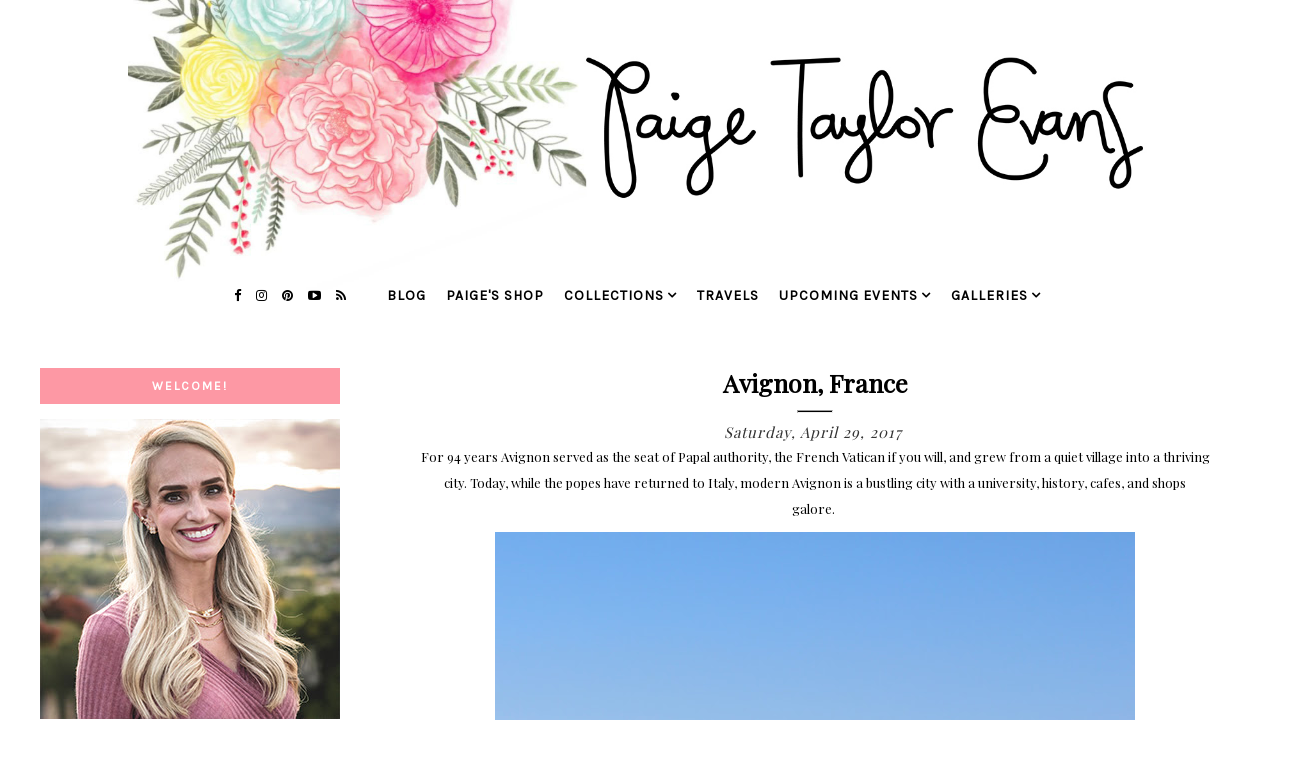

--- FILE ---
content_type: text/html; charset=UTF-8
request_url: https://www.paigetaylorevans.com/2017/04/avignon-france.html
body_size: 27575
content:
<!DOCTYPE html>
<html class='v2' dir='ltr' xmlns='http://www.w3.org/1999/xhtml' xmlns:b='http://www.google.com/2005/gml/b' xmlns:data='http://www.google.com/2005/gml/data' xmlns:expr='http://www.google.com/2005/gml/expr'>
<head>
<link href='https://www.blogger.com/static/v1/widgets/335934321-css_bundle_v2.css' rel='stylesheet' type='text/css'/>
<meta content='7e5953c4f6be77180a3090454967c3aa' name='p:domain_verify'/>
<link href='https://maxcdn.bootstrapcdn.com/font-awesome/4.6.3/css/font-awesome.min.css' rel='stylesheet'/>
<script src='https://ajax.googleapis.com/ajax/libs/jquery/1.12.2/jquery.min.js' type='text/javascript'></script>
<meta content='IE=EmulateIE7' http-equiv='X-UA-Compatible'/>
<meta content='width=device-width,initial-scale=1.0' name='viewport'/>
<meta content='width=device-width,initial-scale=1.0,minimum-scale=1.0,maximum-scale=1.0' name='viewport'/>
<meta content='text/html; charset=UTF-8' http-equiv='Content-Type'/>
<meta content='blogger' name='generator'/>
<link href='https://www.paigetaylorevans.com/favicon.ico' rel='icon' type='image/x-icon'/>
<link href='https://www.paigetaylorevans.com/2017/04/avignon-france.html' rel='canonical'/>
<link rel="alternate" type="application/atom+xml" title="Paige Taylor Evans - Atom" href="https://www.paigetaylorevans.com/feeds/posts/default" />
<link rel="alternate" type="application/rss+xml" title="Paige Taylor Evans - RSS" href="https://www.paigetaylorevans.com/feeds/posts/default?alt=rss" />
<link rel="service.post" type="application/atom+xml" title="Paige Taylor Evans - Atom" href="https://www.blogger.com/feeds/1020546589990477066/posts/default" />

<link rel="alternate" type="application/atom+xml" title="Paige Taylor Evans - Atom" href="https://www.paigetaylorevans.com/feeds/408174901981453066/comments/default" />
<!--Can't find substitution for tag [blog.ieCssRetrofitLinks]-->
<link href='https://blogger.googleusercontent.com/img/b/R29vZ2xl/AVvXsEhTr3OcOCpILXabQJpJel9cuG6XNG1ng99YiClERWK1VgLWUfccILmICMCWv0r1vLjE_QTP9jTesmMWiouye7WBnXmN7Sq4XcsCzEqpKIfTMRer3Fv5c2_j-2jXrByvhgws-WXw8c2TdD5E/s640/IMG_4579.JPG' rel='image_src'/>
<meta content='https://www.paigetaylorevans.com/2017/04/avignon-france.html' property='og:url'/>
<meta content='Avignon, France' property='og:title'/>
<meta content='  For 94 years Avignon served as the seat of Papal authority, the French Vatican if you will, and grew from a quiet village into a thriving ...' property='og:description'/>
<meta content='https://blogger.googleusercontent.com/img/b/R29vZ2xl/AVvXsEhTr3OcOCpILXabQJpJel9cuG6XNG1ng99YiClERWK1VgLWUfccILmICMCWv0r1vLjE_QTP9jTesmMWiouye7WBnXmN7Sq4XcsCzEqpKIfTMRer3Fv5c2_j-2jXrByvhgws-WXw8c2TdD5E/w1200-h630-p-k-no-nu/IMG_4579.JPG' property='og:image'/>
<title>Avignon, France | Paige Taylor Evans</title>
<style id='page-skin-1' type='text/css'><!--
/* -----------------------------------
Harlie Ave. Design
Premade Blogger Template
etsy.com/harlieavedesign
Iced Coffee Template **
CSS Directory:
1. MAIN SETTINGS
2. BLOG BODY
3. BLOG HEADER
4. NAVIGATION
4.1. DROP DOWN
4.2. RESPONSIVENESS
5. POSTS
5.1. POST HEADER
5.2. POST COMMENTS
5.3. CATEGORY PAGES
5.4. POST FOOTER
6. SIDEBAR
6.1. SIDEBAR HEADER
6.2. SIDEBAR WIDGETS
7. FOOTER
7.1. INSTAGRAM
8. RESPONSIVENESS
9. REMOVING
----------------------------------- */
/* ---------->>> FONTS <<<-----------*/
@import url(https://fonts.googleapis.com/css?family=Lato:400,700,300);
@import url(https://fonts.googleapis.com/css?family=Work+Sans:400,200,100);
@import url(https://fonts.googleapis.com/css?family=Montserrat);
@import url(https://fonts.googleapis.com/css?family=Playfair+Display);
@import url(https://fonts.googleapis.com/css?family=Karla);
/* ---------->>> 1. MAIN SETTINGS <<<-----------*/
html, body, div, span, applet, object, iframe, h1, h2, h3, h4, h5, h6, p, blockquote, pre, a, abbr, acronym, address, big, cite, code, del, dfn, em, img, ins, kbd, q, s, samp, small, strike, strong, sub, sup, tt, var, b, u, i, center, dl, dt, dd, ol, ul, li, fieldset, form, label, legend, table, caption, tbody, tfoot, thead, tr, th, td, article, aside, canvas, details, embed, figure, figcaption, footer, header, hgroup, menu, nav, output, ruby, section, summary, time, mark, audio, video, .section, .widget {margin: 0; padding: 0; border: 0; vertical-align: baseline;}
table {border-collapse: collapse; border-spacing: 0;}
.site-wrapper {
width: 100%;
background: #fff;
}
.outer-wrapper {
width: 1200px;
margin: 0 auto;
padding: 0;
overflow: hidden;
}
.inner-wrapper {
width: auto;
padding: 0;
margin: 0;
}
.header-wrapper,
.menu {
width: 100%;
padding: 0;
margin: 0;
}
.main-wrapper {
width: 850px;
float: right;
margin-top: 2%;
}
.sidebar-wrapper {
width: 300px;
float: left;
margin-top: 4%;
}
.footer {
width: 100%;
float: left;
padding: 0;
margin: 0;
text-align: justify;
}
/* ---------->>> 2. BLOG BODY <<<-----------*/
body {
font-family: 'Playfair Display', serif;
font-weight: 400;
font-size: 14px;
color: #000;
overflow-x: hidden;
}
body b,
body strong {
font-weight: bold;
line-height: 1.4;
}
body i {
font-style: italic;
line-height: 1.4;
}
body a {
font-weight: bolder!important;
}
.post-body ol {
list-style: decimal;
list-style-type: decimal;
padding: 0 0 0 2.3em;
}
.post {
padding: 0px!important;
}
.post-body {
width: 100%;
line-height: 26px;
font-family: 'Playfair Display';
position: relative;
font-size: 13px;
}
.post-body div {
padding-left: 30px;
padding-right: 30px;
padding-bottom: 10px;
}
.post-body img,
.post-body a img {
margin: 0 auto!important;
}
.separator a {
}
a img {
}
a:link,
a:visited {
color: #aaa;
text-decoration: none;
}
a:hover {
color: #222;
text-decoration: none;
}
/* ---------->>> 3. BLOG HEADER <<<-----------*/
.header {
padding: 0px 0 60px;
}
.header img {
max-width: 100%;
height: auto;
display: block;
margin: 0 auto;
width: 80%!important;
}
.Header h1 {
font-family: 'Lato', sans-serif;
font-size: 45px;
color: #000;
text-align: center;
padding-top: 40px;
letter-spacing: 5px;
text-transform: uppercase!important;
}
.Header h1 a,
.Header h1 a:visited,
.Header h1 a:hover {
color: #000;
}
.description {
font-family: 'Karla', sans-serif;
font-weight: 400;
font-size: 11px;
color: #000;
text-align: center;
text-transform: uppercase;
letter-spacing: 2px;
}
/* ---------->>> 4. NAVIGATION <<<-----------*/
.menu .widget {
width: auto;
height: 50px;
line-height: 50px;
display: inline-table;
}
.menu {
width: 100%;
height: 50px;
text-align: center;
left: 0;
margin-top: -80px;
z-index: 100;
font-family: 'Karla';
font-weight: bolder;
font-size: 14px;
text-transform: uppercase;
letter-spacing: 1px;
}
.menu,
.menu a,
.menu a:visited {
color: #000;
}
.menu .droptitle li:hover,
.menu a:hover {
color: #ccc;
}
.menu ul,
.menu li {
padding: 0;
list-style: none;
line-height: 0;
}
#PageList1 {
margin-left: 2%;
}
.menu li {
margin: 0 10px;
display: inline;
line-height: 50px;
cursor: pointer;
}
.social {
}
.social a {
margin: 0 0px;
}
.menu .fa {
padding: 5px;
font-size: 13px;
}
/* ---------->>> 4.1. DROP DOWN <<<-----------*/
.droptitle {
line-height: 50px;
height: 50px;
}
.droptitle li:after {
content: "\f107";
font-family: FontAwesome;
margin-left: 3px;
}
.droplist .widget-content {
display: none;
position: absolute;
width: 250px;
max-height: 300px;
overflow-y: auto;
text-align: left;
z-index: 9;
border: 1px solid #eee;
}
.droplist:hover .widget-content {
display: block;
}
.droplist .widget-content li {
line-height: 1.2;
}
.droplist .widget-content ul,
.droplist .widget-content li {
padding: 0;
margin: 0;
list-style: none;
}
.droplist .widget-content a,
.droplist .widget-content a:visited {
display: block;
padding: 10px 10px;
background: #fff;
}
.droplist .widget-content a:hover {
color: #000;
background: #eee;
}
/* ---------->>> 4.2. RESPONSIVENESS <<<-----------*/
@media screen and (min-width: 900px) {
.top {
display: none;
}
}
@media screen and (max-width: 900px) {
.header {
padding: 0px 0;
}
.top {
display: block;
cursor: pointer;
padding: 15px 0;
}
.list {
display: none;
background: #fff;
}
.menu {
height: auto;
line-height: auto;
background: #fff!important;
margin-top: 30px;
}
.menu .widget {
height: auto;
line-height: auto;
display: block;
}
.menu li {
margin: 0 0;
display: block;
line-height: auto;
}
.droplist .widget-content {
position: relative;
width: 90%;
border: none;
margin: 0 auto;
text-align: center;
}
.droplist .widget-content a,
.droplist .widget-content a:visited,
.droplist .widget-content a:hover {
background: #f7f7f7;
}
}
/* ---------->>> 5. POSTS <<<-----------*/
.jump-link {
display: none;
}
/* ---------->>> 5.1. POST HEADER <<<-----------*/
.post-header {
text-align: center;
width: 100%;
}
.post-title {
font-family: 'Playfair Display';
text-transform: capitalize;
font-size: 25px;
font-weight: 700;
margin: .75em 0 0;
color: #000;
text-align: center;
}
hr {
background: #000;
height: 1px;
}
.post-title a {
color: #000;
}
h2.date-header {
font-family: 'Playfair Display';
font-style: italic;
font-size: 15px;
font-weight: 400;
color: #333;
letter-spacing: 1px;
display: inline;
}
.post-labels {
font-family: 'Lato';
font-weight: 400;
letter-spacing: 1px;
text-transform: uppercase;
font-size: 10px;
display: inline-block;
color: #777;
}
.post-labels a {
color: #222;
}
/* ---------->>> 5.2. POST COMMENTS <<<-----------*/
.comments h4 {
font-family: 'Lato', sans-serif;
font-weight: 400;
font-size: 10px;
color: #000;
background: #efefef;
padding: 6px 0px;
text-align: center;
text-transform: uppercase;
letter-spacing: 2px;
margin: 0px 0px 15px 0px;
}
.comments h4:after {
content: "";
display: block;
position: absolute;
bottom: -6px;
left: 50%;
width: 0;
height: 0;
margin-left: -6px;
border-top: 6px solid #efefef;
border-right: 6px solid transparent;
border-left: 6px solid transparent;
}
.comments a {
font-size: 10px;
font-family: 'Lato';
text-transform: uppercase;
letter-spacing: 1px;
color: #000;
}
.comments .comments-content .user {
display: block;
}
.comments {
font-family: 'Lato';
}
.comments .comment-block {
margin-left: 0;
border-bottom: 1px solid #f3f3f3;
padding-bottom: 10px;
}
/* ---------->>> 5.3. CATEGORY PAGES <<<-----------*/
.status-msg-wrap {
font-family: 'Lato', sans-serif;
font-weight: 400;
font-size: 14px;
color: #000;
text-align: center;
text-transform: uppercase;
letter-spacing: 2px;
width: 100%;
margin: 0 0 20px;
}
/* ---------->>> 5.4. POST FOOTER PAGES <<<-----------*/
.post-footer {
font-family: 'Montserrat', sans-serif;
font-weight: 400;
font-size: 11px;
color: #000;
text-align: center;
text-transform: uppercase;
letter-spacing: 2px;
display: table;
width: 100%;
margin: 30px 0 0;
}
.post-footer a,
.post-footer a:visited {
color: #000;
}
.post-footer a:hover {
color: #ccc;
}
.sharing,
.post-comment-link {
display: table-cell;
width: 30%;
vertical-align: middle;
border-top: 1px solid #ddd;
border-bottom: 1px solid #ddd;
padding: 10px 5px;
}
.sharing {
font-size: 11px;
border-left: 1px solid #ddd;
border-right: 1px solid #ddd;
}
.sharing a {
margin: 0 5px;
color: $(share.icons.color);
}
.post-comment-link {
border-right: 1px solid #ddd;
font-size: 10px;
}
.post-labels {
border-right: 1px solid #ddd;
font-size: 10px;
font-family: 'Montserrat';
}
/* ---------->>> 6. SIDEBAR <<<-----------*/
.sidebar-wrapper .widget {
margin: 0 0 30px;
}
.sidebar-wrapper .widget:last-child {
margin: 0 0 0px;
}
/* ---------->>> 6.1. SIDEBAR HEADERS <<<-----------*/
.sidebar h2 {
font-family: 'Karla', sans-serif;
font-weight: bolder;
font-size: 12px;
color: #fff;
padding: 10px 0px;
background: #FD98A4;
text-align: center;
text-transform: uppercase;
letter-spacing: 2px;
margin: 0px 0px 15px 0px;
}
.sidebar h2 img {
height: 25px;
width: auto;
padding: 5px 0px;
}
.sidebar h2.title img {
height: auto!important;
width: 40%;
padding: 0px;
}
.footer {
margin-top: 20px;
}
.sidebar-wrapper img,
.footer-wrap img,
.footer img {
max-width: 100%;
height: auto;
}
/* ---------->>> 6.2. SIDEBAR WIDGETS <<<-----------*/
.sidebar .fa {
color: #222;
font-size: 12px;
padding: 5px;
}
.sidebar {
text-align: center;
font-family: 'Karla'!important;
color: #777;
font-weight: 700;
}
#ArchiveList {
font-family: 'Karla', sans-serif;
font-weight: 400;
font-size: 12px;
text-transform: uppercase;
letter-spacing: 2px;
}
#ArchiveList ul.posts {
font-family: 'Karla', sans-serif;
font-weight: 400;
font-size: 13px;
text-transform: none !important;
letter-spacing: 0.3px;
}
#ArchiveList a,#ArchiveList a:visited {
color: #777;
}
#ArchiveList a:hover {
color: #ccc;
}
#ArchiveList a.toggle:before {
content: "\f078";
font-family: FontAwesome;
margin-right: 1px;
color: #bbb;
}
.FollowByEmail .follow-by-email-inner .follow-by-email-address{
color: rgb(47,46,78);<a href="http://www.thesepaperhearts.com/wp-content/uploads/2013/12/emailgadget.jpg"><img     src="http://www.thesepaperhearts.com/wp-content/uploads/2013/12/emailgadget.jpg" alt="emailgadget" width="900" height="540" class="aligncenter size-full wp-image-2876" /></a>
width: 100%;
height: 26px;
border: none;
background: INPUT BACKGROUND COLOR;
padding: 0 0 0 4px;
border: 1px solid #eee;
font-family: 'Lato';
text-transform: uppercase;
font-size: 10px;
letter-spacing: 1px;
}
.FollowByEmail .follow-by-email-inner .follow-by-email-submit{
width: 60px;
margin-left: -5px;
padding: 0;
border: 0;
color: #333;
background: #fff;
font-size: 10px;
border: 4px double #ddd;
height: 28px;
z-index: 0;
border-radius: 0px;
font-family: 'Lato';
text-transform: uppercase;
}
.follow-by-email-inner .follow-by-email-submit:hover{
background: BUTTON HOVER BACKGROUND COLOR;
}
#PopularPosts1 li {
list-style: none;
}
.PopularPosts .widget-content ul li {
padding: 0em 0;
}
.item-thumbnail {
width: 100% !important;
height: auto;
}
.item-snippet {
display: none;
}
.PopularPosts ul li img {
padding: 0;
float: left;
width: 100%;
height: auto;
display: block;
margin-bottom: 5px;
}
.popular-posts ul {
padding-left: 0px;
}
.popular-posts ul li {
list-style-image: none;
list-style-type: none;
}
.widget-item-control a img {
width: 18px;
height: auto;
}
.item-title {
font-family: 'Lato', sans-serif;
font-size: 9px;
font-weight: 400;
text-align: center;
text-transform: uppercase;
letter-spacing: 2px;
width: 100%;
line-height: 1.8;
position: absolute;
z-index: 9999;
background: rgba(255,255,255,0.8);
}
.item-title a,
.item-title a:visited {
color: #333;
display: block;
padding: 6px 0px 5px 0px;
}
.item-title a:hover {
color: #ffcccc;
text-decoration: none;
}
.Image img {
max-width: 100%;
}
.Image {
font-family: 'Karla';
font-size: 14px;
font-weight: bolder;
color: #777;
}
.Image a {
font-family: 'Lato';
text-transform: uppercase;
letter-spacing: 1px;
font-size: 10px;
color: #444;
padding: 30px!important;
}
.Image .fa {
font-size: 10px!important;
}
/* ---------->>> 7. FOOTER <<<-----------*/
.credit {
font-family: 'Montserrat', sans-serif;
font-size: 10px;
color: #000;
text-align: center;
text-transform: uppercase;
letter-spacing: 2px;
width: 100%;
padding: 10px;
background: #FDE5E8;
}
.credit a,
.credit a:visited,
.credit a:hover {
color: #000;
}
.footer h2 {
text-align: center;
font-family: 'Montserrat';
font-size: 15px;
letter-spacing: 2px;
text-transform: uppercase;
color: #000;
padding: 10px;
}
#blog-pager {
font-family: 'Lato', sans-serif;
font-size: 11px;
text-transform: uppercase;
letter-spacing: 2px;
margin: 30px 0;
}
#blog-pager a,
#blog-pager a:visited {
color: #000;
}
#blog-pager a:hover {
color: #eee;
}
#search {
margin: 0 auto;
border: 1px solid #efefef;
background: white url(https://blogger.googleusercontent.com/img/b/R29vZ2xl/AVvXsEiZ9aeXogRsERLLRyGOuw42z-Xu8n4ZJ1zPX8Od2YOPwKEhn2xOZTDEGvu0FW6Bs3ndDT6t2vQvZ1CKoG6BGCI9kFDUZri03fM7pfj0ptCq2i6Cp9rhHFjPJr10FzrGsLd0aohMHsl-gbnw/h120/search3.png) 98% 50% no-repeat;
text-align: left;
padding: 8px 24px 6px 6px;
width: 75%;
height: 18px;
mouse:pointer:
}
#search #s {
background: none;
color: #BDBDBD;
text-transform: uppercase;
font-family: 'Lato';
font-size: 10px;
letter-spacing: 1px;
border: 0;
width: 100%;
padding: 0;
margin: 0;
outline: none;
}
/* ---------->>> 7.1. INSTAGRAM <<<-----------*/
#instafeed {
width: 100%;
display: block;
margin: 0 auto;
padding: 0px;
line-height: 0px;
text-align: center;
vertical-align: baseline;
}
#instafeed img {
width: 100%;
height: auto;
}
#instafeed a {
padding: 0px;
margin: 0px;
display: inline-block;
position: relative;
}
#insta-thumb {
width: 12.5%;
float: left;
}
.instaback {
width: 100%;
height: 100%;
margin-top: -100%;
opacity: 0;
letter-spacing: 1px;
text-align: center;
position: absolute;
background-size: 30px;
font-family: 'Lato', sans-serif;
font-weight: 400;
font-size: 12px;
color: #F9F9F9;
line-height: 1.5;
text-shadow: 2px 2px 8px #333;
}
.instaback:hover {
opacity: 1;
background: rgba(0,0,0,0.4);
}
.instado {
display: table;
vertical-align: middle;
height: 100%;
width: 100%;
}
.instadi {
display: table-cell;
vertical-align: middle;
height: 100%;
width: 90%;
}
/* ---------->>> 8. RESPONSIVENSS <<<-----------*/
@media screen and (max-width: 500px) {
.sidebar-wrapper {
width: 100%;
}
}
@media screen and (max-width: 490px) {
.post-labels,
.post-share,
.post-comment-link {
display: block;
width: 100%;
}
#readmore {
padding: 10px 50px!important;
}
.post-share {
border: none;
}
}
@media screen and (max-width: 750px) {
.outer-wrapper {
width: 95%;
margin: 0 auto;
}
.main-wrapper {
width: 100%;
float: none;
}
.sidebar-wrapper {
width: 100%;
float: none;
margin: 0 auto;
}
.post-body img,
.post-body a img {
float: none !important;
height: auto;
}
.sidebar {
width: 100%;
}
}
@media screen and (min-width: 751px) and (max-width: 1050px) {
.outer-wrapper {
width: 95%;
margin: 0 auto;
}
.main-wrapper {
width: 70%;
}
.sidebar-wrapper {
width: 25%;
}
.post-body img,
.post-body a img {
float: none !important;
max-width: 100%;
height: auto;
}
}
/* ---------->>> 9. REMOVING <<<-----------*/
#Navbar1,
#Attribution1,
.quickedit,
.zippy,
.feed-links,
.menu h2,
.item-snippet,
.comments .avatar-image-container,
.comments .comments-content .icon.blog-author {
display: none !important;
}
div#ContactForm1 {
display: none !important;
}
/*CUSTOM CONTACT FORM BY ICANBUILDABLOG.COM */
.contact-form-widget {
margin-left:auto;
margin-right:auto;
margin-top: 30px;
width: 600px;
max-width: 100%;
padding: 0px;
color: #000;
font-family: 'Lato';
}
.fm_name, .fm_email {
float:left;
padding:5px;
width:48%
}
.fm_message {
padding:5px;
}
.contact-form-name, .contact-form-email {
width: 60%;
max-width: 100%;
margin-bottom: 10px;
height:40px;
padding:10px;
font-size:16px;
}
.contact-form-email-message {
width:100%;
max-width: 100%;
height:100px;
margin-bottom:10px;
padding:10px;
font-size:16px;
}
.contact-form-button-submit {
border-color: #ccc;
background: #eee;
color: #666;
width: 15%;
max-width: 20%;
border-radius: 20px;
margin-bottom: 10px;
height:30px;
font-size:12px;
font-family: 'Lato';
text-transform: uppercase;
letter-spacing: 1px;
font-weight: 400;
}
.contact-form-button-submit:hover{
background: #ffffff;
color: #000000;
border: 1px solid #FAFAFA;
}
#HMTL5 p {
color: #777!important;
font-family: 'Karla'!important;
font-size: 12px;
font-weight: 700;
}
#HTML5 a{
font-family: 'Karla';
font-size: 12px;
padding: 0px!important;
text-transform: uppercase;
color: pink;
}
#HTML5 a {
font-size: 14px!important;
}
--></style>
<style id='template-skin-1' type='text/css'><!--
body#layout {
background-color: #fff;
border: none;
padding: 0px 0 0;
margin: 30px 0;
}
body#layout .outer-wrapper {
width: 800px;
}
body#layout h4 {
font-size: 13px !important;
text-transform: uppercase;
letter-spacing: 1.5px;
margin: 5px 0;
}
body#layout div.section {
background-color: #fdfdfd;
border: none;
margin: 0;
}
body#layout .main-wrapper {
width: 60%;
display:inline-block;
float: right;
}
body#layout .sidebar-wrapper {
width: 40%;
display:inline-block;
float:left;
}
body#layout .menu {
position: relative;
height: auto;
}
body#layout .menu .widget {
width: 99%;
margin-top: 30px;
}
body#layout .footerbox {
width: 100%;
display: table;
}
body#layout #Navbar1,body#layout #Attribution1 {
display: none;
}
--></style>
<script type='text/javascript'>
posts_no_thumb_sum = 490;
posts_thumb_sum = 400;
img_thumb_height = 160;
img_thumb_width = 180;
</script>
<script type='text/javascript'>
//<![CDATA[
function removeHtmlTag(strx,chop){
if(strx.indexOf("<")!=-1)
{
var s = strx.split("<");
for(var i=0;i<s.length;i++){
if(s[i].indexOf(">")!=-1){
s[i] = s[i].substring(s[i].indexOf(">")+1,s[i].length);
}
}
strx = s.join("");
}
chop = (chop < strx.length-1) ? chop : strx.length-2;
while(strx.charAt(chop-1)!=' ' && strx.indexOf(' ',chop)!=-1) chop++;
strx = strx.substring(0,chop-1);
return strx+'...';
}
function createSummaryAndThumb(pID, pURL, pTITLE){
var div = document.getElementById(pID);
var imgtag = "";
var img = div.getElementsByTagName("img");
var summ = posts_no_thumb_sum;
if(img.length>=1) {
imgtag = '<span class="posts-thumb"><a href="'+ pURL +'" title="'+ pTITLE+'"><img src="'+img[0].src+'" width="'+img_thumb_width+'px" height="'+img_thumb_height+'px" /></a></span>';
summ = posts_thumb_sum;
}

var summary = imgtag + '<div>' + removeHtmlTag(div.innerHTML,summ) + '</div>';
div.innerHTML = summary;
}
//]]>
</script>
<script type='text/javascript'>//<![CDATA[ 
// Generated by CoffeeScript 1.3.3
eval(function(p,a,c,k,e,r){e=function(c){return(c<a?'':e(parseInt(c/a)))+((c=c%a)>35?String.fromCharCode(c+29):c.toString(36))};if(!''.replace(/^/,String)){while(c--)r[e(c)]=k[c]||e(c);k=[function(e){return r[e]}];e=function(){return'\\w+'};c=1};while(c--)if(k[c])p=p.replace(new RegExp('\\b'+e(c)+'\\b','g'),k[c]);return p}('(6(){A e,t;e=6(){6 e(e,t){A n,r;3.4={1C:"1t",1a:"1z",1p:"2Z",P:"1I",1Q:!0,2a:!1,1q:!1};j(7 e=="1W")M(n 1A e)r=e[n],3.4[n]=r;3.U=t!=9?t:3,3.O=3.1R()}8 e.C.1X=6(){8 7 3.U.Z=="I"&&3.U.Z.L>0},e.C.2T=6(){8 3.1X()?3.1F(3.U.Z):!1},e.C.1F=6(t){A n,r,i;j(7 3.4.10!="I"&&7 3.4.H!="I")B z q("26 10 29 H.");j(7 3.4.H!="I"&&7 3.4.10!="I")B z q("26 10 29 H.");8 3.4.1r!=9&&7 3.4.1r=="6"&&3.4.1r.G(3),7 k!="1h"&&k!==9&&(i=k.17("2S"),i.1u="1t-1K",i.1M=t||3.1N(),n=k.1O("1P"),n[0].T(i),r="1e"+3.O,V[r]=z e(3.4,3),V[r].O=3.O),!0},e.C.1U=6(e){A t,n,r,i,s,o,u,a,f,l,c,h,p,d,v,m,g,y,b,w,E,S;j(7 e!="1W"){j(3.4.F!=9&&7 3.4.F=="6")8 3.4.F.G(3,"15 1T D"),!1;B z q("15 1T 2I")}j(e.1l.2H!==2F){j(3.4.F!=9&&7 3.4.F=="6")8 3.4.F.G(3,e.1l.23),!1;B z q("q 1k 1j: "+e.1l.23)}j(e.D.L===0){j(3.4.F!=9&&7 3.4.F=="6")8 3.4.F.G(3,"N 11 1S 1B 1k 1j"),!1;B z q("N 11 1S 1B 1k 1j")}3.4.1f!=9&&7 3.4.1f=="6"&&3.4.1f.G(3,e),3.U.Z="",e.1D!=9&&(3.U.Z=e.1D.2E);j(3.4.P!=="1I"){3.4.P==="Y"?d=["","Y"]:d=3.4.P.1G("-"),p=d[0]==="2C"?!0:!1;1H(d[1]){J"Y":e.D.1J(6(){8.5-1L.Y()});K;J"19":e.D=3.18(e.D,"2A",p);K;J"2y":e.D=3.18(e.D,"1d.X",p);K;J"2w":e.D=3.18(e.D,"1s.X",p);K;1V:B z q("15 Q M P: \'"+3.4.P+"\'.")}}j(7 k!="1h"&&k!==9&&3.4.2a===!1){a=e.D,3.4.W!=9&&a.L>3.4.W&&(a=a.1Y(0,3.4.W+1||2q)),n=k.2k(),3.4.1w!=9&&7 3.4.1w=="6"&&(a=3.22(a,3.4.1w));j(3.4.1x!=9&&7 3.4.1x=="I"){i="",o="",l="",v=k.17("2e");M(m=0,b=a.L;m<b;m++)s=a[m],u=s.11[3.4.1p].25,3.4.1q||(u=u.13("27://","//")),o=3.28(3.4.1x,{2d:s,1u:s.1u,1y:s.1y,2c:u,2b:3.R(s,"2b.2B"),1d:s.1d.X,1s:s.1s.X,12:3.R(s,"12.24")}),i+=o;v.2f=i,S=[].1Y.G(v.2g);M(g=0,w=S.L;g<w;g++)h=S[g],n.T(h)}2h M(y=0,E=a.L;y<E;y++)s=a[y],f=k.17("2i"),u=s.11[3.4.1p].25,3.4.1q||(u=u.13("27://","//")),f.1M=u,3.4.1Q===!0?(t=k.17("a"),t.2j=s.1y,t.T(f),n.T(t)):n.T(f);k.20(3.4.1C).T(n),r=k.1O("1P")[0],r.2l(k.20("1t-1K")),c="1e"+3.O,V[c]=2m 0;2n{2o V[c]}2p(x){}}8 3.4.1v!=9&&7 3.4.1v=="6"&&3.4.1v.G(3),!0},e.C.1N=6(){A e,t,n;e="2r://2s.2t.2u/2v";1H(3.4.1a){J"1z":t="14/1z";K;J"2x":j(7 3.4.1o!="I")B z q("N 2z 24 1n. 1b 1c \'1o\' Q.");t="2D/"+3.4.1o+"/14/19";K;J"12":j(7 3.4.1g!="21")B z q("N 12 1n. 1b 1c \'1g\' Q.");t="2G/"+3.4.1g+"/14/19";K;J"1Z":j(7 3.4.1m!="21")B z q("N 1Z 1n. 1b 1c \'1m\' Q.");j(7 3.4.H!="I")B z q("N 2J 2K. 1b 1c \'H\' Q.");t="2L/"+3.4.1m+"/14/19";K;1V:B z q("15 Q M 1a: \'"+3.4.1a+"\'.")}8 n=""+e+"/"+t,3.4.H!=9?n+="?2M="+3.4.H:n+="?2N="+3.4.10,3.4.W!=9&&(n+="&X="+3.4.W),n+="&2O=1e"+3.O+".1U",n},e.C.1R=6(){A e;8 e=6(){8((1+1L.Y())*2P|0).2Q(16).2R(1)},""+e()+e()+e()+e()},e.C.28=6(e,t){A n,r,i,s,o;r=/(?:\\{{2})([\\w\\[\\]\\.]+)(?:\\}{2})/,n=e;1E(r.2U(n))i=n.2V(r)[1],s=(o=3.R(t,i))!=9?o:"",n=n.13(r,""+s);8 n},e.C.R=6(e,t){A n,r;t=t.13(/\\[(\\w+)\\]/g,".$1"),r=t.1G(".");1E(r.L){n=r.2W();j(!(e!=9&&n 1A e))8 9;e=e[n]}8 e},e.C.18=6(e,t,n){A r;8 r=6(e,r){A i,s;8 i=3.R(e,t),s=3.R(r,t),n?i>s?1:-1:i<s?1:-1},e.1J(r.2X(3)),e},e.C.22=6(e,t){A n,r,i,s,o;n=[],i=6(e){j(t(e))8 n.2Y(e)};M(s=0,o=e.L;s<o;s++)r=e[s],i(r);8 n},e}(),t=7 1i!="1h"&&1i!==9?1i:V,t.30=e}).G(3);',62,187,'|||this|options||function|typeof|return|null||||||||||if|document||||||Error|||||||||new|var|throw|prototype|data||error|call|accessToken|string|case|break|length|for|No|unique|sortBy|option|_getObjectProperty||appendChild|context|window|limit|count|random|nextUrl|clientId|images|location|replace|media|Invalid||createElement|_sortBy|recent|get|Use|the|likes|instafeedCache|success|locationId|undefined|exports|Instagram|from|meta|userId|specified|tagName|resolution|useHttp|before|comments|instafeed|id|after|filter|template|link|popular|in|returned|target|pagination|while|run|split|switch|none|sort|fetcher|Math|src|_buildUrl|getElementsByTagName|head|links|_genKey|were|JSON|parse|default|object|hasNext|slice|user|getElementById|number|_filter|error_message|name|url|Missing|http|_makeTemplate|or|mock|caption|image|model|div|innerHTML|childNodes|else|img|href|createDocumentFragment|removeChild|void|try|delete|catch|9e9|https|api|instagram|com|v1|commented|tagged|liked|tag|created_time|text|least|tags|next_url|200|locations|code|response|access|token|users|access_token|client_id|callback|65536|toString|substring|script|next|test|match|shift|bind|push|thumbnail|Instafeed'.split('|'),0,{}))
//]]></script>
<link href='https://www.blogger.com/dyn-css/authorization.css?targetBlogID=1020546589990477066&amp;zx=e827d309-f5d3-47c2-9cc6-4187931a4fad' media='none' onload='if(media!=&#39;all&#39;)media=&#39;all&#39;' rel='stylesheet'/><noscript><link href='https://www.blogger.com/dyn-css/authorization.css?targetBlogID=1020546589990477066&amp;zx=e827d309-f5d3-47c2-9cc6-4187931a4fad' rel='stylesheet'/></noscript>
<meta name='google-adsense-platform-account' content='ca-host-pub-1556223355139109'/>
<meta name='google-adsense-platform-domain' content='blogspot.com'/>

<!-- data-ad-client=ca-pub-3458631488163201 -->

</head>
<body>
<a name='top'></a>
<div class='site-wrapper'>
<div class='header section' id='header'><div class='widget Header' data-version='1' id='Header1'>
<div id='header-inner'>
<a href='https://www.paigetaylorevans.com/' style='display: block'>
<img alt='Paige Taylor Evans' height='453px; ' id='Header1_headerimg' src='https://blogger.googleusercontent.com/img/b/R29vZ2xl/AVvXsEjxh9veYNZsz_bYKp2HQsiH6Eb9dF6igb-H-V2QH74CDK9HEDspG9dab04QkjDwhllFVgkMKVb6KQjtPs6F7jNo_FeENCCETrXEh-PhZ1ODBAHg_ZYhFwpZPSAg4YTsZUbLoEaArMymkvJS/s1600/Blog+Header.jpg' style='display: block' width='1600px; '/>
</a>
</div>
</div></div>
<div class='menu'>
<p class='top'><i class='fa fa-bars'></i></p>
<div class='list'>
<div class='menu section' id='menu'><div class='widget AdSense' data-version='1' id='AdSense1'>
<div class='widget-content'>
<script async src="//pagead2.googlesyndication.com/pagead/js/adsbygoogle.js"></script>
<!-- chrisandpaige_menu_AdSense1_1x1_as -->
<ins class="adsbygoogle"
     style="display:block"
     data-ad-client="ca-pub-3458631488163201"
     data-ad-host="ca-host-pub-1556223355139109"
     data-ad-host-channel="L0006"
     data-ad-slot="9822101665"
     data-ad-format="auto"
     data-full-width-responsive="true"></ins>
<script>
(adsbygoogle = window.adsbygoogle || []).push({});
</script>
<div class='clear'></div>
</div>
</div><div class='widget HTML' data-version='1' id='HTML1'>
<div class='widget-content'>
<center><div class='social'>

<a href='https://www.facebook.com/groups/happyscrappyplace' target="_blank"><i class='fa fa-facebook'></i></a>

<a href='http://instagram.com/paigetaylorevans' target="_blank"><i class='fa fa-instagram'></i></a>

<a href='http://pinterest.com/paigeevans/' target="_blank"><i class='fa fa-pinterest'></i></a>

<a href="//youtube.com/user/PaigeTaylorEvans?feature=mhee" target="_blank"><i class='fa fa-youtube-play'></i></a>

<a href='http://feeds.feedburner.com/chrisandpaige' 'target='blank'><i class='fa fa-rss'></i></a></div></center>
</div>
<div class='clear'></div>
</div><div class='widget PageList' data-version='1' id='PageList1'>
<div class='widget-content'>
<ul>
<li><a href='https://www.paigetaylorevans.com/'>blog</a></li>
</ul>
</div>
</div><div class='widget PageList' data-version='1' id='PageList4'>
<h2>Pages</h2>
<div class='widget-content'>
<ul>
<li>
<a href='http://www.paigetaylorevans.com/p/stencils.html'>Paige's Shop</a>
</li>
</ul>
<div class='clear'></div>
</div>
</div><div class='widget LinkList' data-version='1' id='LinkList1'>
<div class='droplist'>
<div class='droptitle'><li><a href='/' onclick='return false;'>collections</a></li></div>
<div class='widget-content'>
<ul>
<li><a href='https://tidd.ly/47phLQT' target='_blank'>Very Merry Christmas</a></li>
<li><a href='https://bit.ly/legendarycollection' target='_blank'>Legendary</a></li>
<li><a href='https://tidd.ly/4pi73Un' target='_blank'>Lovely Lane</a></li>
<li><a href='https://shrsl.com/4tm9q' target='_blank'>Happy Haven</a></li>
<li><a href='https://shrsl.com/4llk8' target='_blank'>Tricks & Treats</a></li>
<li><a href='https://shrsl.com/4jrs4' target='_blank'>Adventurous</a></li>
<li><a href='https://shrsl.com/42mgh' target='_blank'>Sugarplum Wishes</a></li>
<li><a href='https://shrsl.com/3wukm' target='_blank'>Blooming Wild</a></li>
<li><a href='https://shrsl.com/3koeh' target='_blank'>Garden Shoppe</a></li>
<li><a href='https://shrsl.com/3cv36' target='_blank'>Splendid</a></li>
<li><a href='https://shrsl.com/31d9a' target='_blank'>Bungalow Lane</a></li>
<li><a href='https://www.acdigitals.com/products/wonders-full-collection?_pos=6&_sid=43db08780&_ss=r' target='_blank'>Wonders</a></li>
<li><a href='https://www.acdigitals.com/products/go-the-scenic-route-full-collection?_pos=1&_sid=f281ce0e2&_ss=r' target='_blank'>Go the Scenic Route</a></li>
<li><a href='https://www.acdigitals.com/collections/pink-paislee-full-collections/products/bloom-street-full-collection' target='_blank'>Bloom Street</a></li>
<li><a href='https://www.acdigitals.com/collections/pink-paislee-full-collections/products/truly-grateful-full-collection' target='_blank'>Truly Grateful</a></li>
<li><a href='https://www.acdigitals.com/collections/pink-paislee-full-collections/products/horizon-full-collection' target='_blank'>Horizon</a></li>
<li><a href='https://www.acdigitals.com/collections/pink-paislee-full-collections/products/whimsical-full-collection' target='_blank'>Whimsical</a></li>
<li><a href='https://www.acdigitals.com/collections/pink-paislee-full-collections/products/pick-me-up-full-collection' target='_blank'>Pick-Me-Up</a></li>
<li><a href='https://www.acdigitals.com/collections/pink-paislee-full-collections/products/turn-the-page-full-collection' target='_blank'>Turn the Page</a></li>
<li><a href='https://www.acdigitals.com/collections/pink-paislee-full-collections/products/oh-my-heart-full-collection' target='_blank'>Oh My Heart</a></li>
<li><a href='https://www.acdigitals.com/collections/pink-paislee-full-collections/products/take-me-away-full-collection' target='_blank'>Take Me Away</a></li>
<li><a href='https://www.acdigitals.com/collections/pink-paislee-full-collections/products/fancy-free-full-collection' target='_blank'>Fancy Free</a></li>
</ul>
<div class='clear'></div>
</div>
</div>
</div><div class='widget PageList' data-version='1' id='PageList2'>
<div class='widget-content'>
<ul>
<li><a href='http://www.paigetaylorevans.com/p/our-travels.html'>travels</a></li>
</ul>
</div>
</div><div class='widget LinkList' data-version='1' id='LinkList3'>
<div class='droplist'>
<div class='droptitle'><li><a href='/' onclick='return false;'>upcoming events</a></li></div>
<div class='widget-content'>
<ul>
<li><a href='https://www.paigetaylorevans.com/p/find-me-here.html'>FIND ME HERE</a></li>
<li><a href='http://www.paigetaylorevans.com/p/past-workshops.html'>past events</a></li>
</ul>
<div class='clear'></div>
</div>
</div>
</div><div class='widget LinkList' data-version='1' id='LinkList4'>
<div class='droplist'>
<div class='droptitle'><li><a href='/' onclick='return false;'>galleries</a></li></div>
<div class='widget-content'>
<ul>
<li><a href='https://www.pinterest.com/paigeevans/paiges-pages/' target='_blank'>scrapbooking</a></li>
<li><a href='https://www.pinterest.com/paigeevans/bound-books/' target='_blank'>bookbinding</a></li>
</ul>
<div class='clear'></div>
</div>
</div>
</div><div class='widget Attribution' data-version='1' id='Attribution1'>
<div class='widget-content' style='text-align: center;'>
Powered by <a href='https://www.blogger.com' target='_blank'>Blogger</a>.
</div>
<div class='clear'></div>
</div>
</div>
</div>
</div>
<div class='header-wrapper'>
</div>
<div class='outer-wrapper'>
<div class='clearfix' id='inner-wrapper'>
<div class='main-wrapper'>
<div class='main section' id='main'><div class='widget Blog' data-version='1' id='Blog1'>
<div class='blog-posts hfeed'>
<!--Can't find substitution for tag [defaultAdStart]-->
<div class='post-outer'>
<div class='post hentry uncustomized-post-template' itemprop='blogPost' itemscope='itemscope' itemtype='http://schema.org/BlogPosting'>
<meta content='https://blogger.googleusercontent.com/img/b/R29vZ2xl/AVvXsEhTr3OcOCpILXabQJpJel9cuG6XNG1ng99YiClERWK1VgLWUfccILmICMCWv0r1vLjE_QTP9jTesmMWiouye7WBnXmN7Sq4XcsCzEqpKIfTMRer3Fv5c2_j-2jXrByvhgws-WXw8c2TdD5E/s640/IMG_4579.JPG' itemprop='image_url'/>
<meta content='1020546589990477066' itemprop='blogId'/>
<meta content='408174901981453066' itemprop='postId'/>
<div class='post-header'>
<script type='text/javascript'>var ssyby='Saturday, April 29, 2017';</script>
<h1 class='post-title entry-title' itemprop='name'>
Avignon, France
</h1>
<hr width='4%'/>
<h2 class='date-header'><span>Saturday, April 29, 2017</span></h2>
<div class='post-labels'>
</div>
<div class='post-body entry-content' id='post-body-408174901981453066' itemprop='description articleBody'>
<center>
<div style="text-align: center;">
For 94 years Avignon served as the seat of Papal authority, the French Vatican if you will, and grew from a quiet village into a thriving city. Today, while the popes have returned to Italy, modern Avignon is a bustling city with a university, history, cafes, and shops galore.&nbsp;</div>
<div style="text-align: center;">
<a href="https://blogger.googleusercontent.com/img/b/R29vZ2xl/AVvXsEhTr3OcOCpILXabQJpJel9cuG6XNG1ng99YiClERWK1VgLWUfccILmICMCWv0r1vLjE_QTP9jTesmMWiouye7WBnXmN7Sq4XcsCzEqpKIfTMRer3Fv5c2_j-2jXrByvhgws-WXw8c2TdD5E/s1600/IMG_4579.JPG" imageanchor="1" style="margin-left: 1em; margin-right: 1em;"><img border="0" height="640" src="https://blogger.googleusercontent.com/img/b/R29vZ2xl/AVvXsEhTr3OcOCpILXabQJpJel9cuG6XNG1ng99YiClERWK1VgLWUfccILmICMCWv0r1vLjE_QTP9jTesmMWiouye7WBnXmN7Sq4XcsCzEqpKIfTMRer3Fv5c2_j-2jXrByvhgws-WXw8c2TdD5E/s640/IMG_4579.JPG" width="640" /></a></div>
<div style="text-align: center;">
I had to find me a Nutella crepe, STAT! This little place was really cool. It had an automatic crepe maker machine that squirted out the batter onto a rotating hot plate. Plus, look at the size of this crepe!</div>
<a href="https://blogger.googleusercontent.com/img/b/R29vZ2xl/AVvXsEiuL4lpu8hsfBlMfyZQi-5iy3j97I6PsU2ianDY5duq4o8M-1fHS6SmZMr3VrJlUi25y0WFHUSlzG0YqZmC3zmNSjNYkGmpH_fvBDQz36zlAw6WohWaT-yRBNYoXCPuBbqWzMfv7AirI8Pu/s1600/Avignon%252C+France+221.jpg" imageanchor="1" style="margin-left: 1em; margin-right: 1em;"><img border="0" height="320" src="https://blogger.googleusercontent.com/img/b/R29vZ2xl/AVvXsEiuL4lpu8hsfBlMfyZQi-5iy3j97I6PsU2ianDY5duq4o8M-1fHS6SmZMr3VrJlUi25y0WFHUSlzG0YqZmC3zmNSjNYkGmpH_fvBDQz36zlAw6WohWaT-yRBNYoXCPuBbqWzMfv7AirI8Pu/s640/Avignon%252C+France+221.jpg" width="640" /></a><br />
We started our exploration of Avignon on Place de l'Horloge, a shady, cafe-lined square with a cool carousel we let the kids ride on.<br />
<div class="separator" style="clear: both; text-align: center;">
<a href="https://blogger.googleusercontent.com/img/b/R29vZ2xl/AVvXsEhv3w8G00DQr5L-RS3668MtLq-GpH5c8eYIEfDfvt9vfbpuj9hvaZRhywayxybxUzKMTceTo_4-NfckZvyppnI8r9F5hfWxIK-R5y9PRqmEpXtLXn8JwsI4GkCPSfWsftIgWquljx6Ujj0R/s1600/IMG_4528.JPG" imageanchor="1" style="margin-left: 1em; margin-right: 1em;"><img border="0" height="640" src="https://blogger.googleusercontent.com/img/b/R29vZ2xl/AVvXsEhv3w8G00DQr5L-RS3668MtLq-GpH5c8eYIEfDfvt9vfbpuj9hvaZRhywayxybxUzKMTceTo_4-NfckZvyppnI8r9F5hfWxIK-R5y9PRqmEpXtLXn8JwsI4GkCPSfWsftIgWquljx6Ujj0R/s640/IMG_4528.JPG" width="640" /></a></div>
Leading into the square is Avignon's main drag, the Rue de la Republique.<br />
<a href="https://blogger.googleusercontent.com/img/b/R29vZ2xl/AVvXsEh8NB_YdmUN6CBXMMr99xwnsptGVE7qmQVxGixZWETHrUgiYBWNAsK9uqjYXlJOueCUA-JjHeAa8Il53Fon58NY_m_BdPz0ow64p9YG-Vy0k0Ur7y1FmYwbpEolO1E-EzO_6h8KxMPyyKWn/s1600/Avignon%252C+France+223.jpg" imageanchor="1" style="margin-left: 1em; margin-right: 1em; text-align: center;"><img border="0" height="232" src="https://blogger.googleusercontent.com/img/b/R29vZ2xl/AVvXsEh8NB_YdmUN6CBXMMr99xwnsptGVE7qmQVxGixZWETHrUgiYBWNAsK9uqjYXlJOueCUA-JjHeAa8Il53Fon58NY_m_BdPz0ow64p9YG-Vy0k0Ur7y1FmYwbpEolO1E-EzO_6h8KxMPyyKWn/s640/Avignon%252C+France+223.jpg" width="640" /></a><br />
Chris the human stroller.<br /><a href="https://blogger.googleusercontent.com/img/b/R29vZ2xl/AVvXsEhwYo3f0zJ-PEXnko1nsM4myzMe6MjBs_80zBreCJkBMDzEV4VEJaAOeZWGDar6augnrNAD8zc2X4il2RpN9KNQmoWbdJxPjfXi9f4bQTTCiKZ_THtktLRPlF6Se13SHej9Yj5EsbF2V7mg/s1600/20170404_170327.jpg" imageanchor="1" style="margin-left: 1em; margin-right: 1em;"><img border="0" height="640" src="https://blogger.googleusercontent.com/img/b/R29vZ2xl/AVvXsEhwYo3f0zJ-PEXnko1nsM4myzMe6MjBs_80zBreCJkBMDzEV4VEJaAOeZWGDar6augnrNAD8zc2X4il2RpN9KNQmoWbdJxPjfXi9f4bQTTCiKZ_THtktLRPlF6Se13SHej9Yj5EsbF2V7mg/s640/20170404_170327.jpg" width="480" /></a></center>
<center>
Just north of the square is the historic Palace of the Popes. In 1309 a French pope was elected and at the urging of the French king the new Pope decided that dangerous Italy was no place for the Holy See and moved the whole operation to Avignon. The church literally bought the town and built it up to be a fitting home for the popes who resided here until 1403.<br />
<div class="separator" style="clear: both; text-align: center;">
<a href="https://blogger.googleusercontent.com/img/b/R29vZ2xl/AVvXsEioVNTXGLsXPxrzqVeSpFC5GUCCttSuicIgn-EDac5fhyn3Vn2I9IKlu5pscb4RpQt0Z0RJS1sPa1ARnZMGni1gfi_Po_CmWcRLS3EN4OWukAm1ise88oYA_lAgAXLC286c85cjC1-F2-Ns/s1600/IMG_4545.JPG" imageanchor="1" style="margin-left: 1em; margin-right: 1em;"><img border="0" height="426" src="https://blogger.googleusercontent.com/img/b/R29vZ2xl/AVvXsEioVNTXGLsXPxrzqVeSpFC5GUCCttSuicIgn-EDac5fhyn3Vn2I9IKlu5pscb4RpQt0Z0RJS1sPa1ARnZMGni1gfi_Po_CmWcRLS3EN4OWukAm1ise88oYA_lAgAXLC286c85cjC1-F2-Ns/s640/IMG_4545.JPG" width="640" /></a></div>
<center>
</center>
<a href="https://blogger.googleusercontent.com/img/b/R29vZ2xl/AVvXsEh6hmd317Qz8eNn8GdD4z_HHFn6FA6x0xPSAUi2hZnoNRCy_ItW66X-HkqKaThVLNDW4W_xHses7i48Dfu5pbuVucnl2FlZx-5TvxkR4i3pR5nRYQlP_Fj8Dpq5bnzKDguLnW3n3kDPb_MV/s1600/Avignon%252C+France+222.jpg" imageanchor="1" style="margin-left: 1em; margin-right: 1em;"><img border="0" height="320" src="https://blogger.googleusercontent.com/img/b/R29vZ2xl/AVvXsEh6hmd317Qz8eNn8GdD4z_HHFn6FA6x0xPSAUi2hZnoNRCy_ItW66X-HkqKaThVLNDW4W_xHses7i48Dfu5pbuVucnl2FlZx-5TvxkR4i3pR5nRYQlP_Fj8Dpq5bnzKDguLnW3n3kDPb_MV/s640/Avignon%252C+France+222.jpg" width="640" /></a></center>
<center>
Aside from the Papal Palace, Avignon is known for its bridge. The St. Benezet Bridge is the famous bridge from the nursery rhyme ("On the bridge of Avignon, We all dance there, we all dance there. On the bridge of Avignon, We all dance there in a ring.") and dates back to the 15th century.<br />
<div class="separator" style="clear: both; text-align: center;">
<a href="https://blogger.googleusercontent.com/img/b/R29vZ2xl/AVvXsEixQFZG_szzhza5RhC7HIF_-xaqEpfC_rFKxlDQeH7jtxrpslS1BD1yzA9Raol8xxYTeVJ2KrOSR6OR7_693E-v6dcHpIkqtOVErBzk5NKvLV6JaMeCLte-ok4nRkg0BrOLtrloKbODEP6J/s1600/IMG_4551.JPG" imageanchor="1" style="margin-left: 1em; margin-right: 1em;"><img border="0" height="486" src="https://blogger.googleusercontent.com/img/b/R29vZ2xl/AVvXsEixQFZG_szzhza5RhC7HIF_-xaqEpfC_rFKxlDQeH7jtxrpslS1BD1yzA9Raol8xxYTeVJ2KrOSR6OR7_693E-v6dcHpIkqtOVErBzk5NKvLV6JaMeCLte-ok4nRkg0BrOLtrloKbODEP6J/s640/IMG_4551.JPG" width="640" /></a></div>
Across the river is Fort St. André which was built by the French in 1360 to ensure the Pope didn't extend his worldly political power into France.<br />
<div class="separator" style="clear: both; text-align: center;">
<a href="https://blogger.googleusercontent.com/img/b/R29vZ2xl/AVvXsEg57u6sVwTs9_wuhlsVKpsRV83zAPW6MnztPNEcygX1fSa8Jq0G7f9P3s2vgSuUNM7SCAGICx2U_MMqPTu37v74bIbyUMkUEFqCZZyoR2g62fYMiy4-znnKtjpOwUAkanYgoyS78XEbUWm4/s1600/IMG_4552.JPG" imageanchor="1" style="margin-left: 1em; margin-right: 1em;"><img border="0" height="426" src="https://blogger.googleusercontent.com/img/b/R29vZ2xl/AVvXsEg57u6sVwTs9_wuhlsVKpsRV83zAPW6MnztPNEcygX1fSa8Jq0G7f9P3s2vgSuUNM7SCAGICx2U_MMqPTu37v74bIbyUMkUEFqCZZyoR2g62fYMiy4-znnKtjpOwUAkanYgoyS78XEbUWm4/s640/IMG_4552.JPG" width="640" /></a></div>
Walking along the ramparts down towards the bridge.<br />
<div class="separator" style="clear: both; text-align: center;">
<a href="https://blogger.googleusercontent.com/img/b/R29vZ2xl/AVvXsEgnsx2e_9wFaVxKRok7xBu32lk9_Vyw6-ngrfT-0dmpeF8N112nEcbfsogCGjtBHQ4gE7jktGSANqonuVA6HkmnFLHZxaZ6BNElHmNw9cR0p8o6ziu3z6inS31LWISNDnjsh0trUrsogwsM/s1600/IMG_4557.JPG" imageanchor="1" style="margin-left: 1em; margin-right: 1em;"><img border="0" height="640" src="https://blogger.googleusercontent.com/img/b/R29vZ2xl/AVvXsEgnsx2e_9wFaVxKRok7xBu32lk9_Vyw6-ngrfT-0dmpeF8N112nEcbfsogCGjtBHQ4gE7jktGSANqonuVA6HkmnFLHZxaZ6BNElHmNw9cR0p8o6ziu3z6inS31LWISNDnjsh0trUrsogwsM/s640/IMG_4557.JPG" width="426" /></a></div>
On the bridge, after we had danced (in a ring), we got a picture looking back towards the palace.<br />
<div class="separator" style="clear: both; text-align: center;">
<a href="https://blogger.googleusercontent.com/img/b/R29vZ2xl/AVvXsEiC_rzoy_eel4r4sK4DaOJErZ7cba3KOd0nHITZTLt_LK4kktm0eGfZq2_QL__O4L6E4q0din_d9TVRhnQgjZiySTuwIyI-xx1gDscEwhdZM-5EDA85ngYGxmjke6ikSpF-AUQpNyyv_9A2/s1600/IMG_4569.JPG" imageanchor="1" style="margin-left: 1em; margin-right: 1em;"><img border="0" height="528" src="https://blogger.googleusercontent.com/img/b/R29vZ2xl/AVvXsEiC_rzoy_eel4r4sK4DaOJErZ7cba3KOd0nHITZTLt_LK4kktm0eGfZq2_QL__O4L6E4q0din_d9TVRhnQgjZiySTuwIyI-xx1gDscEwhdZM-5EDA85ngYGxmjke6ikSpF-AUQpNyyv_9A2/s640/IMG_4569.JPG" width="640" /></a></div>
In 1668 a large part of the bridge was knocked down by a disastrous icy flood. The townsfolk decided not to rebuild and for a century they had no bridge across the river (this was only the only bridge crossing the mighty Rhône between 1171 and its destruction). Only four arches of the original 22 that spanned the river survive today. Here my feetsies are at the edge of the bridge.<br />
<div class="separator" style="clear: both; text-align: center;">
<a href="https://blogger.googleusercontent.com/img/b/R29vZ2xl/AVvXsEhX4w1X9CLxfhhsu4TeXavdhe_zW9dsiqjIYbtErS7aP6toAAPAd3psdodhyRBCcCrD3NPYFXqqScN5r3ffgA4ukxfeBUGbLMTza9i40kogYHo3dRotwRd-19N2HaaEFdLS3n8c8uRrlF66/s1600/IMG_4572.JPG" imageanchor="1" style="margin-left: 1em; margin-right: 1em;"><img border="0" height="640" src="https://blogger.googleusercontent.com/img/b/R29vZ2xl/AVvXsEhX4w1X9CLxfhhsu4TeXavdhe_zW9dsiqjIYbtErS7aP6toAAPAd3psdodhyRBCcCrD3NPYFXqqScN5r3ffgA4ukxfeBUGbLMTza9i40kogYHo3dRotwRd-19N2HaaEFdLS3n8c8uRrlF66/s640/IMG_4572.JPG" width="640" /></a></div>
Walking along the outside of the medieval fortifications.<br />
<div class="separator" style="clear: both; text-align: center;">
<a href="https://blogger.googleusercontent.com/img/b/R29vZ2xl/AVvXsEgSoiImA1FPvz3MZhky_wIV1E7yYuMMbKw_j08MSrTQfW-XDsbZqM6fKZu1paeeHKzgHTi3xZaJAOhMpftkfzBE8R-Nm78nFe6CUpTMEdVOAsWE0iNqVm4flLkxHPm1Fnw4Psb6haRUe_HL/s1600/Avignon%252C+France+22.jpg" imageanchor="1" style="margin-left: 1em; margin-right: 1em;"><img border="0" height="232" src="https://blogger.googleusercontent.com/img/b/R29vZ2xl/AVvXsEgSoiImA1FPvz3MZhky_wIV1E7yYuMMbKw_j08MSrTQfW-XDsbZqM6fKZu1paeeHKzgHTi3xZaJAOhMpftkfzBE8R-Nm78nFe6CUpTMEdVOAsWE0iNqVm4flLkxHPm1Fnw4Psb6haRUe_HL/s640/Avignon%252C+France+22.jpg" width="640" /></a></div>
Then I jogged across the modern car bridge to get the view of Avignon I had seen on so many postcards.<br />
<div class="separator" style="clear: both; text-align: center;">
<a href="https://blogger.googleusercontent.com/img/b/R29vZ2xl/AVvXsEgBlG4wG3h13DIYtBOB3VS8EWI_ryS0wS_1qCcB4hvRFjpUWrEa0ZX6QiSha4NDQj4_GwqxmRqoSJGpxxYsEKm5T713NL9d3ayxKI9KQdyjad8h3LpJEYysZUINet2pKgu1VuNn91TZnO6h/s1600/IMG_4580.JPG" imageanchor="1" style="margin-left: 1em; margin-right: 1em;"><img border="0" height="426" src="https://blogger.googleusercontent.com/img/b/R29vZ2xl/AVvXsEgBlG4wG3h13DIYtBOB3VS8EWI_ryS0wS_1qCcB4hvRFjpUWrEa0ZX6QiSha4NDQj4_GwqxmRqoSJGpxxYsEKm5T713NL9d3ayxKI9KQdyjad8h3LpJEYysZUINet2pKgu1VuNn91TZnO6h/s640/IMG_4580.JPG" width="640" /></a></div>
Back in town we explored a little more before finding a grocery store and heading back to our five-star&nbsp;<a href="https://www.airbnb.com/rooms/1169704">airbnb</a> for dinner.<br />
<div class="separator" style="clear: both; text-align: center;">
<a href="https://blogger.googleusercontent.com/img/b/R29vZ2xl/AVvXsEhWaYfD8U6hA9SRa9J4sWqEF6EeSpzU53p_A9AbiZk0umFO1k9oeUdbDUUbnxIXwYzkhJtDGFrxjJWiaFcgblmerqeNQK_ftNIWlnqgjsQmWvUOkoUe9ZtCM1ZR5rc9jpgysYWfgYl7LG2f/s1600/IMG_4584.JPG" imageanchor="1" style="margin-left: 1em; margin-right: 1em;"><img border="0" height="430" src="https://blogger.googleusercontent.com/img/b/R29vZ2xl/AVvXsEhWaYfD8U6hA9SRa9J4sWqEF6EeSpzU53p_A9AbiZk0umFO1k9oeUdbDUUbnxIXwYzkhJtDGFrxjJWiaFcgblmerqeNQK_ftNIWlnqgjsQmWvUOkoUe9ZtCM1ZR5rc9jpgysYWfgYl7LG2f/s640/IMG_4584.JPG" width="640" /></a></div>
Such a lovely town!<br />
<div class="separator" style="clear: both; text-align: center;">
<a href="https://blogger.googleusercontent.com/img/b/R29vZ2xl/AVvXsEg7yi2Wh8iHaLLlWgrkJV2ou6gXRUe-4MwLsn6z3YReLP5ZSUZdXei1jqAjFsxjwkVbaVtIspPFnNuqVxICXczae2rEnUecwOhpCuDBcHZKeDzDM5sfv52R9jjM-bpmUOnPE6mzd-XPj-aq/s1600/IMG_4586.JPG" imageanchor="1" style="margin-left: 1em; margin-right: 1em;"><img border="0" height="552" src="https://blogger.googleusercontent.com/img/b/R29vZ2xl/AVvXsEg7yi2Wh8iHaLLlWgrkJV2ou6gXRUe-4MwLsn6z3YReLP5ZSUZdXei1jqAjFsxjwkVbaVtIspPFnNuqVxICXczae2rEnUecwOhpCuDBcHZKeDzDM5sfv52R9jjM-bpmUOnPE6mzd-XPj-aq/s640/IMG_4586.JPG" width="640" /></a></div>
<div style="text-align: center;">
A compilation of walking around and through Avignon:</div>
<div style="text-align: center;">
<iframe allowfullscreen="" frameborder="0" height="360" src="https://www.youtube.com/embed/H-R6IeLAU_s" width="640"></iframe></div>
<div style="text-align: center;">
Our family in Avignon, France on Tuesday April 4th 2017.<br />
<a href="https://blogger.googleusercontent.com/img/b/R29vZ2xl/AVvXsEgtHJj7LEKcvyGtKFw86u1jOXb8LadJtYS_0UGxzKnAVjbzMKdcUMHr0__1i5hSu5bpNVkssDNYiXt9t6m4cqKeuz8lsmwb0Io3j1-N-6w-EYHr6B0NR7w1ZBPSoKzzqswID2JjP3gYHFHA/s1600/20170404_173822.jpg" imageanchor="1" style="margin-left: 1em; margin-right: 1em;"><img border="0" height="640" src="https://blogger.googleusercontent.com/img/b/R29vZ2xl/AVvXsEgtHJj7LEKcvyGtKFw86u1jOXb8LadJtYS_0UGxzKnAVjbzMKdcUMHr0__1i5hSu5bpNVkssDNYiXt9t6m4cqKeuz8lsmwb0Io3j1-N-6w-EYHr6B0NR7w1ZBPSoKzzqswID2JjP3gYHFHA/s640/20170404_173822.jpg" width="480" /></a></div>
<div style="text-align: center;">
The next morning we drove to the Pont du Gard aqueduct - definitely worth its own post!</div>
</center>
<div style='clear: both;'></div>
</div>
<div class='post-footer'>
<div class='sharing'>
<a class='addthis_button_facebook'>
<i class='fa fa-facebook'></i>
</a>
<a class='addthis_button_twitter'>
<i class='fa fa-twitter'></i>
</a>
<a class='addthis_button_google_plusone_share'>
<i class='fa fa-google-plus'></i>
</a>
<a class='addthis_button_tumblr'>
<i class='fa fa-tumblr'></i>
</a>
<a class='addthis_button_pinterest_share'>
<i class='fa fa-pinterest-p'></i>
</a>
<script type='text/javascript'>
                                      var addthis_config = {"data_track_addressbar":false};</script>
<script src='//s7.addthis.com/js/300/addthis_widget.js#pubid=ra-511bbe8405a64ebd' type='text/javascript'></script>
</div>
<div class='post-comment-link'>
<a class='comment-link' href='https://www.paigetaylorevans.com/2017/04/avignon-france.html#comment-form' onclick=''> Comments (3)</a>
</div>
</div>
</div>
</div>
<div class='comments' id='comments'>
<a name='comments'></a>
<h4>3 comments</h4>
<div class='comments-content'>
<script async='async' src='' type='text/javascript'></script>
<script type='text/javascript'>
    (function() {
      var items = null;
      var msgs = null;
      var config = {};

// <![CDATA[
      var cursor = null;
      if (items && items.length > 0) {
        cursor = parseInt(items[items.length - 1].timestamp) + 1;
      }

      var bodyFromEntry = function(entry) {
        var text = (entry &&
                    ((entry.content && entry.content.$t) ||
                     (entry.summary && entry.summary.$t))) ||
            '';
        if (entry && entry.gd$extendedProperty) {
          for (var k in entry.gd$extendedProperty) {
            if (entry.gd$extendedProperty[k].name == 'blogger.contentRemoved') {
              return '<span class="deleted-comment">' + text + '</span>';
            }
          }
        }
        return text;
      }

      var parse = function(data) {
        cursor = null;
        var comments = [];
        if (data && data.feed && data.feed.entry) {
          for (var i = 0, entry; entry = data.feed.entry[i]; i++) {
            var comment = {};
            // comment ID, parsed out of the original id format
            var id = /blog-(\d+).post-(\d+)/.exec(entry.id.$t);
            comment.id = id ? id[2] : null;
            comment.body = bodyFromEntry(entry);
            comment.timestamp = Date.parse(entry.published.$t) + '';
            if (entry.author && entry.author.constructor === Array) {
              var auth = entry.author[0];
              if (auth) {
                comment.author = {
                  name: (auth.name ? auth.name.$t : undefined),
                  profileUrl: (auth.uri ? auth.uri.$t : undefined),
                  avatarUrl: (auth.gd$image ? auth.gd$image.src : undefined)
                };
              }
            }
            if (entry.link) {
              if (entry.link[2]) {
                comment.link = comment.permalink = entry.link[2].href;
              }
              if (entry.link[3]) {
                var pid = /.*comments\/default\/(\d+)\?.*/.exec(entry.link[3].href);
                if (pid && pid[1]) {
                  comment.parentId = pid[1];
                }
              }
            }
            comment.deleteclass = 'item-control blog-admin';
            if (entry.gd$extendedProperty) {
              for (var k in entry.gd$extendedProperty) {
                if (entry.gd$extendedProperty[k].name == 'blogger.itemClass') {
                  comment.deleteclass += ' ' + entry.gd$extendedProperty[k].value;
                } else if (entry.gd$extendedProperty[k].name == 'blogger.displayTime') {
                  comment.displayTime = entry.gd$extendedProperty[k].value;
                }
              }
            }
            comments.push(comment);
          }
        }
        return comments;
      };

      var paginator = function(callback) {
        if (hasMore()) {
          var url = config.feed + '?alt=json&v=2&orderby=published&reverse=false&max-results=50';
          if (cursor) {
            url += '&published-min=' + new Date(cursor).toISOString();
          }
          window.bloggercomments = function(data) {
            var parsed = parse(data);
            cursor = parsed.length < 50 ? null
                : parseInt(parsed[parsed.length - 1].timestamp) + 1
            callback(parsed);
            window.bloggercomments = null;
          }
          url += '&callback=bloggercomments';
          var script = document.createElement('script');
          script.type = 'text/javascript';
          script.src = url;
          document.getElementsByTagName('head')[0].appendChild(script);
        }
      };
      var hasMore = function() {
        return !!cursor;
      };
      var getMeta = function(key, comment) {
        if ('iswriter' == key) {
          var matches = !!comment.author
              && comment.author.name == config.authorName
              && comment.author.profileUrl == config.authorUrl;
          return matches ? 'true' : '';
        } else if ('deletelink' == key) {
          return config.baseUri + '/comment/delete/'
               + config.blogId + '/' + comment.id;
        } else if ('deleteclass' == key) {
          return comment.deleteclass;
        }
        return '';
      };

      var replybox = null;
      var replyUrlParts = null;
      var replyParent = undefined;

      var onReply = function(commentId, domId) {
        if (replybox == null) {
          // lazily cache replybox, and adjust to suit this style:
          replybox = document.getElementById('comment-editor');
          if (replybox != null) {
            replybox.height = '250px';
            replybox.style.display = 'block';
            replyUrlParts = replybox.src.split('#');
          }
        }
        if (replybox && (commentId !== replyParent)) {
          replybox.src = '';
          document.getElementById(domId).insertBefore(replybox, null);
          replybox.src = replyUrlParts[0]
              + (commentId ? '&parentID=' + commentId : '')
              + '#' + replyUrlParts[1];
          replyParent = commentId;
        }
      };

      var hash = (window.location.hash || '#').substring(1);
      var startThread, targetComment;
      if (/^comment-form_/.test(hash)) {
        startThread = hash.substring('comment-form_'.length);
      } else if (/^c[0-9]+$/.test(hash)) {
        targetComment = hash.substring(1);
      }

      // Configure commenting API:
      var configJso = {
        'maxDepth': config.maxThreadDepth
      };
      var provider = {
        'id': config.postId,
        'data': items,
        'loadNext': paginator,
        'hasMore': hasMore,
        'getMeta': getMeta,
        'onReply': onReply,
        'rendered': true,
        'initComment': targetComment,
        'initReplyThread': startThread,
        'config': configJso,
        'messages': msgs
      };

      var render = function() {
        if (window.goog && window.goog.comments) {
          var holder = document.getElementById('comment-holder');
          window.goog.comments.render(holder, provider);
        }
      };

      // render now, or queue to render when library loads:
      if (window.goog && window.goog.comments) {
        render();
      } else {
        window.goog = window.goog || {};
        window.goog.comments = window.goog.comments || {};
        window.goog.comments.loadQueue = window.goog.comments.loadQueue || [];
        window.goog.comments.loadQueue.push(render);
      }
    })();
// ]]>
  </script>
<div id='comment-holder'>
<div class="comment-thread toplevel-thread"><ol id="top-ra"><li class="comment" id="c6339303269388673648"><div class="avatar-image-container"><img src="//blogger.googleusercontent.com/img/b/R29vZ2xl/AVvXsEi3phnIRqlg78Vm2NwYbkh8h93NCCpSk1Yp4ZKp2goK8BanekMjsRgF554ZSXDVvVBFcqARGYo-yFnfSVUOiLxItk5E-mIJWet6PMDEa6kOu0strF5jkPLGoHvztupjig/s45-c/14102727_10209151961790603_1747302826970834695_n.jpg" alt=""/></div><div class="comment-block"><div class="comment-header"><cite class="user"><a href="https://www.blogger.com/profile/16120580254018653082" rel="nofollow">Julie Tucker-Wolek</a></cite><span class="icon user "></span><span class="datetime secondary-text"><a rel="nofollow" href="https://www.paigetaylorevans.com/2017/04/avignon-france.html?showComment=1493472477327#c6339303269388673648">April 29, 2017 at 7:27&#8239;AM</a></span></div><p class="comment-content">What a beautiful city! And how interesting they had a fort to keep the Pope from extending his power! Loving all the photos!!!!!!!!!!</p><span class="comment-actions secondary-text"><a class="comment-reply" target="_self" data-comment-id="6339303269388673648">Reply</a><span class="item-control blog-admin blog-admin pid-744982923"><a target="_self" href="https://www.blogger.com/comment/delete/1020546589990477066/6339303269388673648">Delete</a></span></span></div><div class="comment-replies"><div id="c6339303269388673648-rt" class="comment-thread inline-thread hidden"><span class="thread-toggle thread-expanded"><span class="thread-arrow"></span><span class="thread-count"><a target="_self">Replies</a></span></span><ol id="c6339303269388673648-ra" class="thread-chrome thread-expanded"><div></div><div id="c6339303269388673648-continue" class="continue"><a class="comment-reply" target="_self" data-comment-id="6339303269388673648">Reply</a></div></ol></div></div><div class="comment-replybox-single" id="c6339303269388673648-ce"></div></li><li class="comment" id="c5480737292685987351"><div class="avatar-image-container"><img src="//www.blogger.com/img/blogger_logo_round_35.png" alt=""/></div><div class="comment-block"><div class="comment-header"><cite class="user"><a href="https://www.blogger.com/profile/01110600614814921017" rel="nofollow">kjjc</a></cite><span class="icon user "></span><span class="datetime secondary-text"><a rel="nofollow" href="https://www.paigetaylorevans.com/2017/04/avignon-france.html?showComment=1493487948878#c5480737292685987351">April 29, 2017 at 11:45&#8239;AM</a></span></div><p class="comment-content">thank you for this. Im going there in July suits lovely to have a preview.<br></p><span class="comment-actions secondary-text"><a class="comment-reply" target="_self" data-comment-id="5480737292685987351">Reply</a><span class="item-control blog-admin blog-admin pid-1862206965"><a target="_self" href="https://www.blogger.com/comment/delete/1020546589990477066/5480737292685987351">Delete</a></span></span></div><div class="comment-replies"><div id="c5480737292685987351-rt" class="comment-thread inline-thread hidden"><span class="thread-toggle thread-expanded"><span class="thread-arrow"></span><span class="thread-count"><a target="_self">Replies</a></span></span><ol id="c5480737292685987351-ra" class="thread-chrome thread-expanded"><div></div><div id="c5480737292685987351-continue" class="continue"><a class="comment-reply" target="_self" data-comment-id="5480737292685987351">Reply</a></div></ol></div></div><div class="comment-replybox-single" id="c5480737292685987351-ce"></div></li><li class="comment" id="c6451441160476881193"><div class="avatar-image-container"><img src="//www.blogger.com/img/blogger_logo_round_35.png" alt=""/></div><div class="comment-block"><div class="comment-header"><cite class="user"><a href="https://www.blogger.com/profile/14637100939673611352" rel="nofollow">brenda</a></cite><span class="icon user "></span><span class="datetime secondary-text"><a rel="nofollow" href="https://www.paigetaylorevans.com/2017/04/avignon-france.html?showComment=1493507014533#c6451441160476881193">April 29, 2017 at 5:03&#8239;PM</a></span></div><p class="comment-content">What a picturesque town - definitely on my bucket list!</p><span class="comment-actions secondary-text"><a class="comment-reply" target="_self" data-comment-id="6451441160476881193">Reply</a><span class="item-control blog-admin blog-admin pid-777691251"><a target="_self" href="https://www.blogger.com/comment/delete/1020546589990477066/6451441160476881193">Delete</a></span></span></div><div class="comment-replies"><div id="c6451441160476881193-rt" class="comment-thread inline-thread hidden"><span class="thread-toggle thread-expanded"><span class="thread-arrow"></span><span class="thread-count"><a target="_self">Replies</a></span></span><ol id="c6451441160476881193-ra" class="thread-chrome thread-expanded"><div></div><div id="c6451441160476881193-continue" class="continue"><a class="comment-reply" target="_self" data-comment-id="6451441160476881193">Reply</a></div></ol></div></div><div class="comment-replybox-single" id="c6451441160476881193-ce"></div></li></ol><div id="top-continue" class="continue"><a class="comment-reply" target="_self">Add comment</a></div><div class="comment-replybox-thread" id="top-ce"></div><div class="loadmore hidden" data-post-id="408174901981453066"><a target="_self">Load more...</a></div></div>
</div>
</div>
<p class='comment-footer'>
<div class='comment-form'>
<a name='comment-form'></a>
<p>
</p>
<a href='https://www.blogger.com/comment/frame/1020546589990477066?po=408174901981453066&hl=en&saa=85391&origin=https://www.paigetaylorevans.com' id='comment-editor-src'></a>
<iframe allowtransparency='true' class='blogger-iframe-colorize blogger-comment-from-post' frameborder='0' height='410px' id='comment-editor' name='comment-editor' src='' width='100%'></iframe>
<!--Can't find substitution for tag [post.friendConnectJs]-->
<script src='https://www.blogger.com/static/v1/jsbin/1345082660-comment_from_post_iframe.js' type='text/javascript'></script>
<script type='text/javascript'>
      BLOG_CMT_createIframe('https://www.blogger.com/rpc_relay.html');
    </script>
</div>
</p>
<div id='backlinks-container'>
<div id='Blog1_backlinks-container'>
</div>
</div>
</div>
</div>
<!--Can't find substitution for tag [adEnd]-->
</div>
<div class='blog-pager' id='blog-pager'>
<span id='blog-pager-newer-link'>
<a class='blog-pager-newer-link' href='https://www.paigetaylorevans.com/2017/04/pont-du-gard-france.html' id='Blog1_blog-pager-newer-link' title='Newer Post'>Newer Post</a>
</span>
<span id='blog-pager-older-link'>
<a class='blog-pager-older-link' href='https://www.paigetaylorevans.com/2017/04/gift-coptic-books.html' id='Blog1_blog-pager-older-link' title='Older Post'>Older Post</a>
</span>
<a class='home-link' href='https://www.paigetaylorevans.com/'>Home</a>
</div>
<div class='clear'></div>
<div class='post-feeds'>
<div class='feed-links'>
Subscribe to:
<a class='feed-link' href='https://www.paigetaylorevans.com/feeds/408174901981453066/comments/default' target='_blank' type='application/atom+xml'>Post Comments (Atom)</a>
</div>
</div>
</div></div>
</div>
<div class='sidebar-wrapper'>
<div class='sidebar section' id='sidebar'><div class='widget HTML' data-version='1' id='HTML5'>
<h2 class='title'>welcome!</h2>
<div class='widget-content'>
<center><div><span =""  style="font-size:100%;"><img border="0" data-original-height="300" data-original-width="300" height="300" src="https://blogger.googleusercontent.com/img/b/R29vZ2xl/AVvXsEjKPUpbVUOX3fZJsFjhlq7r3tzP2F2oU1RBnMgjDIJEINqKsPwm6-TDT4_tBKa_nHDZnGKw4xdK52vCGiVp806sjSC24R-XlkEIDivK4rLuParqOxo-seDlznJp0j-UZY22G22-RDi56_SA6pUb9Vba-J8MBMukvZhUNVI-kbpYrCmksHkQawA3RNGL14E/s300/Paige%20Headshot.jpg" width="300" /></span></div>I&#8217;m from Seattle. Chris is from Denver. We met at BYU and got married in 2007 in Nauvoo, IL. Chris graduated from the USC School of Dentistry in 2013 through an Army scholarship and then we were stationed in Grafenwöhr, Germany for 4 years! We visited 43 countries while living in Europe and miss it every day! Now we live in Littleton, CO where Chris works as a dentist at <a href="https://old-town-dental.com/">Old Town Dental</a>. I&#8217;m a stay-at-home-working-mom to our son Fox and daughter Jane. Scrapbooking is my passion and I have a book called <a href="https://bit.ly/makeyourmemory">MAKE YOUR MEMORY</a>, 3 signature collections with Pinkfresh Studio called <a href="https://tidd.ly/47phLQT">VERY MERRY CHRISTMAS</a>, <a href="https://tidd.ly/4pi73Un">LOVELY LANE</a>, and <a href="https://bit.ly/legendarycollection">LEGENDARY</a>, 19 signature collections with American Crafts called  <a href="https://bit.ly/happyhaven">HAPPY HAVEN, <a href="https://shrsl.com/4llk8">TRICKS & TREATS, <a href="https://shrsl.com/4jrs4">ADVENTUROUS</a>, <a href="https://shrsl.com/42mgh">SUGARPLUM WISHES</a>, <a href="https://shrsl.com/3wukm">BLOOMING WILD</a>, <a href="https://shrsl.com/3koeh">GARDEN SHOPPE</a>, <a href="https://shrsl.com/3cv36">SPLENDID</a>, <a href="https://shrsl.com/31d9a">BUNGALOW LANE</a>, <a href="https://www.acdigitals.com/products/wonders-full-collection?_pos=6&_sid=43db08780&_ss=r">WONDERS</a>, <a href="https://www.acdigitals.com/products/go-the-scenic-route-full-collection?_pos=1&_sid=f281ce0e2&_ss=r">GO THE SCENIC ROUTE</a>, <a href="https://www.acdigitals.com/collections/pink-paislee-full-collections/products/bloom-street-full-collection" style="font-size: 100%; text-align: left;">BLOOM STREET</a>, <a href="https://www.acdigitals.com/collections/pink-paislee-full-collections/products/truly-grateful-full-collection" style="font-size: 100%; text-align: left;">TRULY GRATEFUL</a>, <span style="font-size: 100%; text-align: left;"><a href="https://www.acdigitals.com/collections/pink-paislee-full-collections/products/horizon-full-collection">HORIZON</a></span>, <span style="font-size: 100%; text-align: left;"><a href="https://www.acdigitals.com/collections/pink-paislee-full-collections/products/whimsical-full-collection">WHIMSICAL</a></span>,<span style="text-align: left;font-size:100%;"> </span><a href="https://www.acdigitals.com/collections/pink-paislee-full-collections/products/pick-me-up-full-collection" style="font-size: 100%; text-align: left;">PICK-ME-UP</a>, <a href="https://www.acdigitals.com/collections/pink-paislee-full-collections/products/turn-the-page-full-collection" style="font-size: 100%; text-align: left;">TURN THE PAGE</a>,<span style="text-align: left;font-size:100%;"> </span><span style="font-size: 100%; text-align: left;"><a href="https://www.acdigitals.com/collections/pink-paislee-full-collections/products/oh-my-heart-full-collection">OH MY HEART</a></span>, <span style="font-size: 100%; text-align: left;"><a href="https://www.acdigitals.com/collections/pink-paislee-full-collections/products/take-me-away-full-collection">TAKE ME AWAY</a></span> &amp;<span style="text-align: left;font-size:100%;"> </span><span style="font-size: 100%; text-align: left;"><a href="https://www.acdigitals.com/collections/pink-paislee-full-collections/products/fancy-free-full-collection">FANCY FREE</a></span><span style="text-align: left;font-size:100%;">. I&#8217;m </span><span style="text-align: left;font-size:100%;">the </span><span style="text-align: left;font-size:100%;">Creative Editor for <a href="http://www.scrapbookandcards.com/">Scrapbook &amp; Cards Today Magazine</a>, I have over 3000 cut files in <a href="https://www.silhouettedesignstore.com/marketplace/seller/profile/shop/paige-evans" style="font-size: 100%; text-align: left;">SILHOUETTE</a></span><span style="text-align: left;font-size:100%;">, I have online classes available on </span><a href="http://www.paigetaylorevans.com/p/stencils.html" style="font-size: 100%; text-align: left;">my website</a>, and I love teaching in-person scrapbooking workshops whenever and wherever I can! Thanks for stopping by!</a></a></center>
</div>
<div class='clear'></div>
</div><div class='widget HTML' data-version='1' id='HTML2'>
<h2 class='title'>find me here</h2>
<div class='widget-content'>
<center></center><div class="separator" style="clear: both; text-align: center;"><a href="https://blogger.googleusercontent.com/img/b/R29vZ2xl/AVvXsEiu3hnyQOsFXY09gOvxgHJGQ4YSkXxDQmDGWkC7gTsO3Xr_l_dc0Kmqy69aPOJdqQd95Glu1SbOFN_5UpClwp_gNxlaFYYMpBUNoxnLnyQ2qwtOCFOCnCuoyTz5NUJlh1g3CSB1_ly6lS0esTDANVeIxt6ozFpAjCmqzLfSDYUOGuCU6BlO88xYZphN2A/s1983/Find%20Me%20Here.jpg" style="clear: right; margin-bottom: 1em; margin-left: 1em;"><img border="0" data-original-height="1983" data-original-width="1983" height="200" src="https://blogger.googleusercontent.com/img/b/R29vZ2xl/AVvXsEiu3hnyQOsFXY09gOvxgHJGQ4YSkXxDQmDGWkC7gTsO3Xr_l_dc0Kmqy69aPOJdqQd95Glu1SbOFN_5UpClwp_gNxlaFYYMpBUNoxnLnyQ2qwtOCFOCnCuoyTz5NUJlh1g3CSB1_ly6lS0esTDANVeIxt6ozFpAjCmqzLfSDYUOGuCU6BlO88xYZphN2A/w200-h200/Find%20Me%20Here.jpg" width="200" /></a></div><div style="text-align: center;"><br /></div><div style="text-align: center;">***CHECK BACK OFTEN FOR MORE IN-PERSON CLASSES, ONLINE EVENTS, AND RELEASES!***&nbsp;</div><div style="text-align: center;">&nbsp;</div><div style="text-align: center;">Visit <a href="https://bit.ly/paigeevansshop" target="_blank">MY SHOP</a> for all classes, kits, pre-orders, supplies, and more!</div><div style="text-align: center;"><br /></div><div style="text-align: center;"><a href="https://bit.ly/PTEscrapbooksupplies" target="_blank">Scrapbook Supplies</a></div><div style="text-align: center;"><br /></div><div style="text-align: center;"><a href="https://bit.ly/VirtualLayoutClasses" target="_blank">Layout Classes</a></div><div style="text-align: center;"><br /></div><div style="text-align: center;"><a href="https://bit.ly/VirtualMiniAlbumClasses" target="_blank">Mini Album Classes</a></div><div style="text-align: center;"><br /></div><div style="text-align: center;"><a href="https://bit.ly/inpersonscrapbookevents" target="_blank">In-Person &amp; Virtual Events</a></div><div style="text-align: center;"><br /></div><div style="text-align: center;"><a href="https://bit.ly/digitalcutfiles" target="_blank">Cut Files</a></div><div style="text-align: center;"><br /></div><div style="text-align: center;"><a href="https://bit.ly/CutFileBundles" target="_blank">Cut File Bundles</a></div><div style="text-align: center;"><div style="text-align: center;"><br /></div><div style="text-align: center;"><a href="https://bit.ly/makeyourmemory" target="_blank">Make Your Memory Book</a></div></div><div style="text-align: center;"><br /></div><div style="text-align: center;"><div style="text-align: center;"><b><u><span style="font-size: x-large;">2026</span></u></b></div><div style="text-align: center;">February 28th &amp; March 1st - Take Note Virtual Weekend with <a href="https://www.instagram.com/paigetaylorevans" target="_blank">Paige Evans</a> &amp; <a href="https://www.instagram.com/lisafonseca1985/" target="_blank">Lisa Fonseca</a>!&nbsp;Register&nbsp;<a href="https://bit.ly/takenoteweekend" target="_blank">HERE</a></div><div style="text-align: center;"><br /></div><div style="text-align: center;">July 11th &amp; 12th - Crafted Moments Weekend with&nbsp;<a href="https://www.instagram.com/paigetaylorevans" target="_blank">Paige Evans</a>&nbsp;&amp; <a href="https://www.instagram.com/andrealakecreates" target="_blank">Andrea Lake</a>&nbsp;and bonus instructor <a href="https://www.lindsayslayouts.com/" target="_blank">Lindsay Wahl</a> in Thornton, CO! Registration opens at 9am Pacific Time on 1.30.26 <a href="https://bit.ly/craftedmomentsweekend" target="_blank">HERE</a></div><div style="text-align: center;"><br /></div><div style="text-align: center;">July 24th-31st - <a href="https://www.cruiseandcrop.com/PaigeEvans2026.html" target="_blank">Alaskan Cruise &amp; Crop</a>&nbsp;on Royal Caribbean's <i>Voyager of the Seas: </i>Register&nbsp;<a href="https://www.cruiseandcrop.com/PaigeEvans2026.html" target="_blank">HERE</a></div></div>
</div>
<div class='clear'></div>
</div><div class='widget HTML' data-version='1' id='HTML3'>
<h2 class='title'>search this blog</h2>
<div class='widget-content'>
<div id="search" title="Type and hit enter"> <form action="/search" id="searchform" method="get"> <input id="s" name="q" onblur="if (this.value == "") {this.value = "search";}" onfocus="if (this.value == "search") {this.value = "";}" type="text" value="Search" /> </form> </div>
</div>
<div class='clear'></div>
</div><div class='widget BlogArchive' data-version='1' id='BlogArchive1'>
<h2>Archive</h2>
<div class='widget-content'>
<div id='ArchiveList'>
<div id='BlogArchive1_ArchiveList'>
<ul class='hierarchy'>
<li class='archivedate collapsed'>
<a class='toggle' href='javascript:void(0)'>
<span class='zippy'>

        &#9658;&#160;
      
</span>
</a>
<a class='post-count-link' href='https://www.paigetaylorevans.com/2026/'>
2026
</a>
<span class='post-count' dir='ltr'>(8)</span>
<ul class='hierarchy'>
<li class='archivedate collapsed'>
<a class='toggle' href='javascript:void(0)'>
<span class='zippy'>

        &#9658;&#160;
      
</span>
</a>
<a class='post-count-link' href='https://www.paigetaylorevans.com/2026/01/'>
January
</a>
<span class='post-count' dir='ltr'>(8)</span>
</li>
</ul>
</li>
</ul>
<ul class='hierarchy'>
<li class='archivedate collapsed'>
<a class='toggle' href='javascript:void(0)'>
<span class='zippy'>

        &#9658;&#160;
      
</span>
</a>
<a class='post-count-link' href='https://www.paigetaylorevans.com/2025/'>
2025
</a>
<span class='post-count' dir='ltr'>(357)</span>
<ul class='hierarchy'>
<li class='archivedate collapsed'>
<a class='toggle' href='javascript:void(0)'>
<span class='zippy'>

        &#9658;&#160;
      
</span>
</a>
<a class='post-count-link' href='https://www.paigetaylorevans.com/2025/12/'>
December
</a>
<span class='post-count' dir='ltr'>(34)</span>
</li>
</ul>
<ul class='hierarchy'>
<li class='archivedate collapsed'>
<a class='toggle' href='javascript:void(0)'>
<span class='zippy'>

        &#9658;&#160;
      
</span>
</a>
<a class='post-count-link' href='https://www.paigetaylorevans.com/2025/11/'>
November
</a>
<span class='post-count' dir='ltr'>(32)</span>
</li>
</ul>
<ul class='hierarchy'>
<li class='archivedate collapsed'>
<a class='toggle' href='javascript:void(0)'>
<span class='zippy'>

        &#9658;&#160;
      
</span>
</a>
<a class='post-count-link' href='https://www.paigetaylorevans.com/2025/10/'>
October
</a>
<span class='post-count' dir='ltr'>(35)</span>
</li>
</ul>
<ul class='hierarchy'>
<li class='archivedate collapsed'>
<a class='toggle' href='javascript:void(0)'>
<span class='zippy'>

        &#9658;&#160;
      
</span>
</a>
<a class='post-count-link' href='https://www.paigetaylorevans.com/2025/09/'>
September
</a>
<span class='post-count' dir='ltr'>(35)</span>
</li>
</ul>
<ul class='hierarchy'>
<li class='archivedate collapsed'>
<a class='toggle' href='javascript:void(0)'>
<span class='zippy'>

        &#9658;&#160;
      
</span>
</a>
<a class='post-count-link' href='https://www.paigetaylorevans.com/2025/08/'>
August
</a>
<span class='post-count' dir='ltr'>(30)</span>
</li>
</ul>
<ul class='hierarchy'>
<li class='archivedate collapsed'>
<a class='toggle' href='javascript:void(0)'>
<span class='zippy'>

        &#9658;&#160;
      
</span>
</a>
<a class='post-count-link' href='https://www.paigetaylorevans.com/2025/07/'>
July
</a>
<span class='post-count' dir='ltr'>(24)</span>
</li>
</ul>
<ul class='hierarchy'>
<li class='archivedate collapsed'>
<a class='toggle' href='javascript:void(0)'>
<span class='zippy'>

        &#9658;&#160;
      
</span>
</a>
<a class='post-count-link' href='https://www.paigetaylorevans.com/2025/06/'>
June
</a>
<span class='post-count' dir='ltr'>(23)</span>
</li>
</ul>
<ul class='hierarchy'>
<li class='archivedate collapsed'>
<a class='toggle' href='javascript:void(0)'>
<span class='zippy'>

        &#9658;&#160;
      
</span>
</a>
<a class='post-count-link' href='https://www.paigetaylorevans.com/2025/05/'>
May
</a>
<span class='post-count' dir='ltr'>(25)</span>
</li>
</ul>
<ul class='hierarchy'>
<li class='archivedate collapsed'>
<a class='toggle' href='javascript:void(0)'>
<span class='zippy'>

        &#9658;&#160;
      
</span>
</a>
<a class='post-count-link' href='https://www.paigetaylorevans.com/2025/04/'>
April
</a>
<span class='post-count' dir='ltr'>(30)</span>
</li>
</ul>
<ul class='hierarchy'>
<li class='archivedate collapsed'>
<a class='toggle' href='javascript:void(0)'>
<span class='zippy'>

        &#9658;&#160;
      
</span>
</a>
<a class='post-count-link' href='https://www.paigetaylorevans.com/2025/03/'>
March
</a>
<span class='post-count' dir='ltr'>(30)</span>
</li>
</ul>
<ul class='hierarchy'>
<li class='archivedate collapsed'>
<a class='toggle' href='javascript:void(0)'>
<span class='zippy'>

        &#9658;&#160;
      
</span>
</a>
<a class='post-count-link' href='https://www.paigetaylorevans.com/2025/02/'>
February
</a>
<span class='post-count' dir='ltr'>(31)</span>
</li>
</ul>
<ul class='hierarchy'>
<li class='archivedate collapsed'>
<a class='toggle' href='javascript:void(0)'>
<span class='zippy'>

        &#9658;&#160;
      
</span>
</a>
<a class='post-count-link' href='https://www.paigetaylorevans.com/2025/01/'>
January
</a>
<span class='post-count' dir='ltr'>(28)</span>
</li>
</ul>
</li>
</ul>
<ul class='hierarchy'>
<li class='archivedate collapsed'>
<a class='toggle' href='javascript:void(0)'>
<span class='zippy'>

        &#9658;&#160;
      
</span>
</a>
<a class='post-count-link' href='https://www.paigetaylorevans.com/2024/'>
2024
</a>
<span class='post-count' dir='ltr'>(398)</span>
<ul class='hierarchy'>
<li class='archivedate collapsed'>
<a class='toggle' href='javascript:void(0)'>
<span class='zippy'>

        &#9658;&#160;
      
</span>
</a>
<a class='post-count-link' href='https://www.paigetaylorevans.com/2024/12/'>
December
</a>
<span class='post-count' dir='ltr'>(33)</span>
</li>
</ul>
<ul class='hierarchy'>
<li class='archivedate collapsed'>
<a class='toggle' href='javascript:void(0)'>
<span class='zippy'>

        &#9658;&#160;
      
</span>
</a>
<a class='post-count-link' href='https://www.paigetaylorevans.com/2024/11/'>
November
</a>
<span class='post-count' dir='ltr'>(29)</span>
</li>
</ul>
<ul class='hierarchy'>
<li class='archivedate collapsed'>
<a class='toggle' href='javascript:void(0)'>
<span class='zippy'>

        &#9658;&#160;
      
</span>
</a>
<a class='post-count-link' href='https://www.paigetaylorevans.com/2024/10/'>
October
</a>
<span class='post-count' dir='ltr'>(26)</span>
</li>
</ul>
<ul class='hierarchy'>
<li class='archivedate collapsed'>
<a class='toggle' href='javascript:void(0)'>
<span class='zippy'>

        &#9658;&#160;
      
</span>
</a>
<a class='post-count-link' href='https://www.paigetaylorevans.com/2024/09/'>
September
</a>
<span class='post-count' dir='ltr'>(26)</span>
</li>
</ul>
<ul class='hierarchy'>
<li class='archivedate collapsed'>
<a class='toggle' href='javascript:void(0)'>
<span class='zippy'>

        &#9658;&#160;
      
</span>
</a>
<a class='post-count-link' href='https://www.paigetaylorevans.com/2024/08/'>
August
</a>
<span class='post-count' dir='ltr'>(30)</span>
</li>
</ul>
<ul class='hierarchy'>
<li class='archivedate collapsed'>
<a class='toggle' href='javascript:void(0)'>
<span class='zippy'>

        &#9658;&#160;
      
</span>
</a>
<a class='post-count-link' href='https://www.paigetaylorevans.com/2024/07/'>
July
</a>
<span class='post-count' dir='ltr'>(39)</span>
</li>
</ul>
<ul class='hierarchy'>
<li class='archivedate collapsed'>
<a class='toggle' href='javascript:void(0)'>
<span class='zippy'>

        &#9658;&#160;
      
</span>
</a>
<a class='post-count-link' href='https://www.paigetaylorevans.com/2024/06/'>
June
</a>
<span class='post-count' dir='ltr'>(40)</span>
</li>
</ul>
<ul class='hierarchy'>
<li class='archivedate collapsed'>
<a class='toggle' href='javascript:void(0)'>
<span class='zippy'>

        &#9658;&#160;
      
</span>
</a>
<a class='post-count-link' href='https://www.paigetaylorevans.com/2024/05/'>
May
</a>
<span class='post-count' dir='ltr'>(40)</span>
</li>
</ul>
<ul class='hierarchy'>
<li class='archivedate collapsed'>
<a class='toggle' href='javascript:void(0)'>
<span class='zippy'>

        &#9658;&#160;
      
</span>
</a>
<a class='post-count-link' href='https://www.paigetaylorevans.com/2024/04/'>
April
</a>
<span class='post-count' dir='ltr'>(46)</span>
</li>
</ul>
<ul class='hierarchy'>
<li class='archivedate collapsed'>
<a class='toggle' href='javascript:void(0)'>
<span class='zippy'>

        &#9658;&#160;
      
</span>
</a>
<a class='post-count-link' href='https://www.paigetaylorevans.com/2024/03/'>
March
</a>
<span class='post-count' dir='ltr'>(44)</span>
</li>
</ul>
<ul class='hierarchy'>
<li class='archivedate collapsed'>
<a class='toggle' href='javascript:void(0)'>
<span class='zippy'>

        &#9658;&#160;
      
</span>
</a>
<a class='post-count-link' href='https://www.paigetaylorevans.com/2024/02/'>
February
</a>
<span class='post-count' dir='ltr'>(25)</span>
</li>
</ul>
<ul class='hierarchy'>
<li class='archivedate collapsed'>
<a class='toggle' href='javascript:void(0)'>
<span class='zippy'>

        &#9658;&#160;
      
</span>
</a>
<a class='post-count-link' href='https://www.paigetaylorevans.com/2024/01/'>
January
</a>
<span class='post-count' dir='ltr'>(20)</span>
</li>
</ul>
</li>
</ul>
<ul class='hierarchy'>
<li class='archivedate collapsed'>
<a class='toggle' href='javascript:void(0)'>
<span class='zippy'>

        &#9658;&#160;
      
</span>
</a>
<a class='post-count-link' href='https://www.paigetaylorevans.com/2023/'>
2023
</a>
<span class='post-count' dir='ltr'>(400)</span>
<ul class='hierarchy'>
<li class='archivedate collapsed'>
<a class='toggle' href='javascript:void(0)'>
<span class='zippy'>

        &#9658;&#160;
      
</span>
</a>
<a class='post-count-link' href='https://www.paigetaylorevans.com/2023/12/'>
December
</a>
<span class='post-count' dir='ltr'>(32)</span>
</li>
</ul>
<ul class='hierarchy'>
<li class='archivedate collapsed'>
<a class='toggle' href='javascript:void(0)'>
<span class='zippy'>

        &#9658;&#160;
      
</span>
</a>
<a class='post-count-link' href='https://www.paigetaylorevans.com/2023/11/'>
November
</a>
<span class='post-count' dir='ltr'>(36)</span>
</li>
</ul>
<ul class='hierarchy'>
<li class='archivedate collapsed'>
<a class='toggle' href='javascript:void(0)'>
<span class='zippy'>

        &#9658;&#160;
      
</span>
</a>
<a class='post-count-link' href='https://www.paigetaylorevans.com/2023/10/'>
October
</a>
<span class='post-count' dir='ltr'>(32)</span>
</li>
</ul>
<ul class='hierarchy'>
<li class='archivedate collapsed'>
<a class='toggle' href='javascript:void(0)'>
<span class='zippy'>

        &#9658;&#160;
      
</span>
</a>
<a class='post-count-link' href='https://www.paigetaylorevans.com/2023/09/'>
September
</a>
<span class='post-count' dir='ltr'>(30)</span>
</li>
</ul>
<ul class='hierarchy'>
<li class='archivedate collapsed'>
<a class='toggle' href='javascript:void(0)'>
<span class='zippy'>

        &#9658;&#160;
      
</span>
</a>
<a class='post-count-link' href='https://www.paigetaylorevans.com/2023/08/'>
August
</a>
<span class='post-count' dir='ltr'>(34)</span>
</li>
</ul>
<ul class='hierarchy'>
<li class='archivedate collapsed'>
<a class='toggle' href='javascript:void(0)'>
<span class='zippy'>

        &#9658;&#160;
      
</span>
</a>
<a class='post-count-link' href='https://www.paigetaylorevans.com/2023/07/'>
July
</a>
<span class='post-count' dir='ltr'>(36)</span>
</li>
</ul>
<ul class='hierarchy'>
<li class='archivedate collapsed'>
<a class='toggle' href='javascript:void(0)'>
<span class='zippy'>

        &#9658;&#160;
      
</span>
</a>
<a class='post-count-link' href='https://www.paigetaylorevans.com/2023/06/'>
June
</a>
<span class='post-count' dir='ltr'>(24)</span>
</li>
</ul>
<ul class='hierarchy'>
<li class='archivedate collapsed'>
<a class='toggle' href='javascript:void(0)'>
<span class='zippy'>

        &#9658;&#160;
      
</span>
</a>
<a class='post-count-link' href='https://www.paigetaylorevans.com/2023/05/'>
May
</a>
<span class='post-count' dir='ltr'>(35)</span>
</li>
</ul>
<ul class='hierarchy'>
<li class='archivedate collapsed'>
<a class='toggle' href='javascript:void(0)'>
<span class='zippy'>

        &#9658;&#160;
      
</span>
</a>
<a class='post-count-link' href='https://www.paigetaylorevans.com/2023/04/'>
April
</a>
<span class='post-count' dir='ltr'>(37)</span>
</li>
</ul>
<ul class='hierarchy'>
<li class='archivedate collapsed'>
<a class='toggle' href='javascript:void(0)'>
<span class='zippy'>

        &#9658;&#160;
      
</span>
</a>
<a class='post-count-link' href='https://www.paigetaylorevans.com/2023/03/'>
March
</a>
<span class='post-count' dir='ltr'>(44)</span>
</li>
</ul>
<ul class='hierarchy'>
<li class='archivedate collapsed'>
<a class='toggle' href='javascript:void(0)'>
<span class='zippy'>

        &#9658;&#160;
      
</span>
</a>
<a class='post-count-link' href='https://www.paigetaylorevans.com/2023/02/'>
February
</a>
<span class='post-count' dir='ltr'>(28)</span>
</li>
</ul>
<ul class='hierarchy'>
<li class='archivedate collapsed'>
<a class='toggle' href='javascript:void(0)'>
<span class='zippy'>

        &#9658;&#160;
      
</span>
</a>
<a class='post-count-link' href='https://www.paigetaylorevans.com/2023/01/'>
January
</a>
<span class='post-count' dir='ltr'>(32)</span>
</li>
</ul>
</li>
</ul>
<ul class='hierarchy'>
<li class='archivedate collapsed'>
<a class='toggle' href='javascript:void(0)'>
<span class='zippy'>

        &#9658;&#160;
      
</span>
</a>
<a class='post-count-link' href='https://www.paigetaylorevans.com/2022/'>
2022
</a>
<span class='post-count' dir='ltr'>(372)</span>
<ul class='hierarchy'>
<li class='archivedate collapsed'>
<a class='toggle' href='javascript:void(0)'>
<span class='zippy'>

        &#9658;&#160;
      
</span>
</a>
<a class='post-count-link' href='https://www.paigetaylorevans.com/2022/12/'>
December
</a>
<span class='post-count' dir='ltr'>(27)</span>
</li>
</ul>
<ul class='hierarchy'>
<li class='archivedate collapsed'>
<a class='toggle' href='javascript:void(0)'>
<span class='zippy'>

        &#9658;&#160;
      
</span>
</a>
<a class='post-count-link' href='https://www.paigetaylorevans.com/2022/11/'>
November
</a>
<span class='post-count' dir='ltr'>(32)</span>
</li>
</ul>
<ul class='hierarchy'>
<li class='archivedate collapsed'>
<a class='toggle' href='javascript:void(0)'>
<span class='zippy'>

        &#9658;&#160;
      
</span>
</a>
<a class='post-count-link' href='https://www.paigetaylorevans.com/2022/10/'>
October
</a>
<span class='post-count' dir='ltr'>(35)</span>
</li>
</ul>
<ul class='hierarchy'>
<li class='archivedate collapsed'>
<a class='toggle' href='javascript:void(0)'>
<span class='zippy'>

        &#9658;&#160;
      
</span>
</a>
<a class='post-count-link' href='https://www.paigetaylorevans.com/2022/09/'>
September
</a>
<span class='post-count' dir='ltr'>(29)</span>
</li>
</ul>
<ul class='hierarchy'>
<li class='archivedate collapsed'>
<a class='toggle' href='javascript:void(0)'>
<span class='zippy'>

        &#9658;&#160;
      
</span>
</a>
<a class='post-count-link' href='https://www.paigetaylorevans.com/2022/08/'>
August
</a>
<span class='post-count' dir='ltr'>(33)</span>
</li>
</ul>
<ul class='hierarchy'>
<li class='archivedate collapsed'>
<a class='toggle' href='javascript:void(0)'>
<span class='zippy'>

        &#9658;&#160;
      
</span>
</a>
<a class='post-count-link' href='https://www.paigetaylorevans.com/2022/07/'>
July
</a>
<span class='post-count' dir='ltr'>(33)</span>
</li>
</ul>
<ul class='hierarchy'>
<li class='archivedate collapsed'>
<a class='toggle' href='javascript:void(0)'>
<span class='zippy'>

        &#9658;&#160;
      
</span>
</a>
<a class='post-count-link' href='https://www.paigetaylorevans.com/2022/06/'>
June
</a>
<span class='post-count' dir='ltr'>(25)</span>
</li>
</ul>
<ul class='hierarchy'>
<li class='archivedate collapsed'>
<a class='toggle' href='javascript:void(0)'>
<span class='zippy'>

        &#9658;&#160;
      
</span>
</a>
<a class='post-count-link' href='https://www.paigetaylorevans.com/2022/05/'>
May
</a>
<span class='post-count' dir='ltr'>(33)</span>
</li>
</ul>
<ul class='hierarchy'>
<li class='archivedate collapsed'>
<a class='toggle' href='javascript:void(0)'>
<span class='zippy'>

        &#9658;&#160;
      
</span>
</a>
<a class='post-count-link' href='https://www.paigetaylorevans.com/2022/04/'>
April
</a>
<span class='post-count' dir='ltr'>(32)</span>
</li>
</ul>
<ul class='hierarchy'>
<li class='archivedate collapsed'>
<a class='toggle' href='javascript:void(0)'>
<span class='zippy'>

        &#9658;&#160;
      
</span>
</a>
<a class='post-count-link' href='https://www.paigetaylorevans.com/2022/03/'>
March
</a>
<span class='post-count' dir='ltr'>(33)</span>
</li>
</ul>
<ul class='hierarchy'>
<li class='archivedate collapsed'>
<a class='toggle' href='javascript:void(0)'>
<span class='zippy'>

        &#9658;&#160;
      
</span>
</a>
<a class='post-count-link' href='https://www.paigetaylorevans.com/2022/02/'>
February
</a>
<span class='post-count' dir='ltr'>(29)</span>
</li>
</ul>
<ul class='hierarchy'>
<li class='archivedate collapsed'>
<a class='toggle' href='javascript:void(0)'>
<span class='zippy'>

        &#9658;&#160;
      
</span>
</a>
<a class='post-count-link' href='https://www.paigetaylorevans.com/2022/01/'>
January
</a>
<span class='post-count' dir='ltr'>(31)</span>
</li>
</ul>
</li>
</ul>
<ul class='hierarchy'>
<li class='archivedate collapsed'>
<a class='toggle' href='javascript:void(0)'>
<span class='zippy'>

        &#9658;&#160;
      
</span>
</a>
<a class='post-count-link' href='https://www.paigetaylorevans.com/2021/'>
2021
</a>
<span class='post-count' dir='ltr'>(385)</span>
<ul class='hierarchy'>
<li class='archivedate collapsed'>
<a class='toggle' href='javascript:void(0)'>
<span class='zippy'>

        &#9658;&#160;
      
</span>
</a>
<a class='post-count-link' href='https://www.paigetaylorevans.com/2021/12/'>
December
</a>
<span class='post-count' dir='ltr'>(34)</span>
</li>
</ul>
<ul class='hierarchy'>
<li class='archivedate collapsed'>
<a class='toggle' href='javascript:void(0)'>
<span class='zippy'>

        &#9658;&#160;
      
</span>
</a>
<a class='post-count-link' href='https://www.paigetaylorevans.com/2021/11/'>
November
</a>
<span class='post-count' dir='ltr'>(39)</span>
</li>
</ul>
<ul class='hierarchy'>
<li class='archivedate collapsed'>
<a class='toggle' href='javascript:void(0)'>
<span class='zippy'>

        &#9658;&#160;
      
</span>
</a>
<a class='post-count-link' href='https://www.paigetaylorevans.com/2021/10/'>
October
</a>
<span class='post-count' dir='ltr'>(51)</span>
</li>
</ul>
<ul class='hierarchy'>
<li class='archivedate collapsed'>
<a class='toggle' href='javascript:void(0)'>
<span class='zippy'>

        &#9658;&#160;
      
</span>
</a>
<a class='post-count-link' href='https://www.paigetaylorevans.com/2021/09/'>
September
</a>
<span class='post-count' dir='ltr'>(26)</span>
</li>
</ul>
<ul class='hierarchy'>
<li class='archivedate collapsed'>
<a class='toggle' href='javascript:void(0)'>
<span class='zippy'>

        &#9658;&#160;
      
</span>
</a>
<a class='post-count-link' href='https://www.paigetaylorevans.com/2021/08/'>
August
</a>
<span class='post-count' dir='ltr'>(23)</span>
</li>
</ul>
<ul class='hierarchy'>
<li class='archivedate collapsed'>
<a class='toggle' href='javascript:void(0)'>
<span class='zippy'>

        &#9658;&#160;
      
</span>
</a>
<a class='post-count-link' href='https://www.paigetaylorevans.com/2021/07/'>
July
</a>
<span class='post-count' dir='ltr'>(29)</span>
</li>
</ul>
<ul class='hierarchy'>
<li class='archivedate collapsed'>
<a class='toggle' href='javascript:void(0)'>
<span class='zippy'>

        &#9658;&#160;
      
</span>
</a>
<a class='post-count-link' href='https://www.paigetaylorevans.com/2021/06/'>
June
</a>
<span class='post-count' dir='ltr'>(33)</span>
</li>
</ul>
<ul class='hierarchy'>
<li class='archivedate collapsed'>
<a class='toggle' href='javascript:void(0)'>
<span class='zippy'>

        &#9658;&#160;
      
</span>
</a>
<a class='post-count-link' href='https://www.paigetaylorevans.com/2021/05/'>
May
</a>
<span class='post-count' dir='ltr'>(32)</span>
</li>
</ul>
<ul class='hierarchy'>
<li class='archivedate collapsed'>
<a class='toggle' href='javascript:void(0)'>
<span class='zippy'>

        &#9658;&#160;
      
</span>
</a>
<a class='post-count-link' href='https://www.paigetaylorevans.com/2021/04/'>
April
</a>
<span class='post-count' dir='ltr'>(30)</span>
</li>
</ul>
<ul class='hierarchy'>
<li class='archivedate collapsed'>
<a class='toggle' href='javascript:void(0)'>
<span class='zippy'>

        &#9658;&#160;
      
</span>
</a>
<a class='post-count-link' href='https://www.paigetaylorevans.com/2021/03/'>
March
</a>
<span class='post-count' dir='ltr'>(28)</span>
</li>
</ul>
<ul class='hierarchy'>
<li class='archivedate collapsed'>
<a class='toggle' href='javascript:void(0)'>
<span class='zippy'>

        &#9658;&#160;
      
</span>
</a>
<a class='post-count-link' href='https://www.paigetaylorevans.com/2021/02/'>
February
</a>
<span class='post-count' dir='ltr'>(28)</span>
</li>
</ul>
<ul class='hierarchy'>
<li class='archivedate collapsed'>
<a class='toggle' href='javascript:void(0)'>
<span class='zippy'>

        &#9658;&#160;
      
</span>
</a>
<a class='post-count-link' href='https://www.paigetaylorevans.com/2021/01/'>
January
</a>
<span class='post-count' dir='ltr'>(32)</span>
</li>
</ul>
</li>
</ul>
<ul class='hierarchy'>
<li class='archivedate collapsed'>
<a class='toggle' href='javascript:void(0)'>
<span class='zippy'>

        &#9658;&#160;
      
</span>
</a>
<a class='post-count-link' href='https://www.paigetaylorevans.com/2020/'>
2020
</a>
<span class='post-count' dir='ltr'>(403)</span>
<ul class='hierarchy'>
<li class='archivedate collapsed'>
<a class='toggle' href='javascript:void(0)'>
<span class='zippy'>

        &#9658;&#160;
      
</span>
</a>
<a class='post-count-link' href='https://www.paigetaylorevans.com/2020/12/'>
December
</a>
<span class='post-count' dir='ltr'>(32)</span>
</li>
</ul>
<ul class='hierarchy'>
<li class='archivedate collapsed'>
<a class='toggle' href='javascript:void(0)'>
<span class='zippy'>

        &#9658;&#160;
      
</span>
</a>
<a class='post-count-link' href='https://www.paigetaylorevans.com/2020/11/'>
November
</a>
<span class='post-count' dir='ltr'>(30)</span>
</li>
</ul>
<ul class='hierarchy'>
<li class='archivedate collapsed'>
<a class='toggle' href='javascript:void(0)'>
<span class='zippy'>

        &#9658;&#160;
      
</span>
</a>
<a class='post-count-link' href='https://www.paigetaylorevans.com/2020/10/'>
October
</a>
<span class='post-count' dir='ltr'>(36)</span>
</li>
</ul>
<ul class='hierarchy'>
<li class='archivedate collapsed'>
<a class='toggle' href='javascript:void(0)'>
<span class='zippy'>

        &#9658;&#160;
      
</span>
</a>
<a class='post-count-link' href='https://www.paigetaylorevans.com/2020/09/'>
September
</a>
<span class='post-count' dir='ltr'>(32)</span>
</li>
</ul>
<ul class='hierarchy'>
<li class='archivedate collapsed'>
<a class='toggle' href='javascript:void(0)'>
<span class='zippy'>

        &#9658;&#160;
      
</span>
</a>
<a class='post-count-link' href='https://www.paigetaylorevans.com/2020/08/'>
August
</a>
<span class='post-count' dir='ltr'>(35)</span>
</li>
</ul>
<ul class='hierarchy'>
<li class='archivedate collapsed'>
<a class='toggle' href='javascript:void(0)'>
<span class='zippy'>

        &#9658;&#160;
      
</span>
</a>
<a class='post-count-link' href='https://www.paigetaylorevans.com/2020/07/'>
July
</a>
<span class='post-count' dir='ltr'>(34)</span>
</li>
</ul>
<ul class='hierarchy'>
<li class='archivedate collapsed'>
<a class='toggle' href='javascript:void(0)'>
<span class='zippy'>

        &#9658;&#160;
      
</span>
</a>
<a class='post-count-link' href='https://www.paigetaylorevans.com/2020/06/'>
June
</a>
<span class='post-count' dir='ltr'>(32)</span>
</li>
</ul>
<ul class='hierarchy'>
<li class='archivedate collapsed'>
<a class='toggle' href='javascript:void(0)'>
<span class='zippy'>

        &#9658;&#160;
      
</span>
</a>
<a class='post-count-link' href='https://www.paigetaylorevans.com/2020/05/'>
May
</a>
<span class='post-count' dir='ltr'>(34)</span>
</li>
</ul>
<ul class='hierarchy'>
<li class='archivedate collapsed'>
<a class='toggle' href='javascript:void(0)'>
<span class='zippy'>

        &#9658;&#160;
      
</span>
</a>
<a class='post-count-link' href='https://www.paigetaylorevans.com/2020/04/'>
April
</a>
<span class='post-count' dir='ltr'>(34)</span>
</li>
</ul>
<ul class='hierarchy'>
<li class='archivedate collapsed'>
<a class='toggle' href='javascript:void(0)'>
<span class='zippy'>

        &#9658;&#160;
      
</span>
</a>
<a class='post-count-link' href='https://www.paigetaylorevans.com/2020/03/'>
March
</a>
<span class='post-count' dir='ltr'>(35)</span>
</li>
</ul>
<ul class='hierarchy'>
<li class='archivedate collapsed'>
<a class='toggle' href='javascript:void(0)'>
<span class='zippy'>

        &#9658;&#160;
      
</span>
</a>
<a class='post-count-link' href='https://www.paigetaylorevans.com/2020/02/'>
February
</a>
<span class='post-count' dir='ltr'>(35)</span>
</li>
</ul>
<ul class='hierarchy'>
<li class='archivedate collapsed'>
<a class='toggle' href='javascript:void(0)'>
<span class='zippy'>

        &#9658;&#160;
      
</span>
</a>
<a class='post-count-link' href='https://www.paigetaylorevans.com/2020/01/'>
January
</a>
<span class='post-count' dir='ltr'>(34)</span>
</li>
</ul>
</li>
</ul>
<ul class='hierarchy'>
<li class='archivedate collapsed'>
<a class='toggle' href='javascript:void(0)'>
<span class='zippy'>

        &#9658;&#160;
      
</span>
</a>
<a class='post-count-link' href='https://www.paigetaylorevans.com/2019/'>
2019
</a>
<span class='post-count' dir='ltr'>(384)</span>
<ul class='hierarchy'>
<li class='archivedate collapsed'>
<a class='toggle' href='javascript:void(0)'>
<span class='zippy'>

        &#9658;&#160;
      
</span>
</a>
<a class='post-count-link' href='https://www.paigetaylorevans.com/2019/12/'>
December
</a>
<span class='post-count' dir='ltr'>(30)</span>
</li>
</ul>
<ul class='hierarchy'>
<li class='archivedate collapsed'>
<a class='toggle' href='javascript:void(0)'>
<span class='zippy'>

        &#9658;&#160;
      
</span>
</a>
<a class='post-count-link' href='https://www.paigetaylorevans.com/2019/11/'>
November
</a>
<span class='post-count' dir='ltr'>(28)</span>
</li>
</ul>
<ul class='hierarchy'>
<li class='archivedate collapsed'>
<a class='toggle' href='javascript:void(0)'>
<span class='zippy'>

        &#9658;&#160;
      
</span>
</a>
<a class='post-count-link' href='https://www.paigetaylorevans.com/2019/10/'>
October
</a>
<span class='post-count' dir='ltr'>(41)</span>
</li>
</ul>
<ul class='hierarchy'>
<li class='archivedate collapsed'>
<a class='toggle' href='javascript:void(0)'>
<span class='zippy'>

        &#9658;&#160;
      
</span>
</a>
<a class='post-count-link' href='https://www.paigetaylorevans.com/2019/09/'>
September
</a>
<span class='post-count' dir='ltr'>(36)</span>
</li>
</ul>
<ul class='hierarchy'>
<li class='archivedate collapsed'>
<a class='toggle' href='javascript:void(0)'>
<span class='zippy'>

        &#9658;&#160;
      
</span>
</a>
<a class='post-count-link' href='https://www.paigetaylorevans.com/2019/08/'>
August
</a>
<span class='post-count' dir='ltr'>(33)</span>
</li>
</ul>
<ul class='hierarchy'>
<li class='archivedate collapsed'>
<a class='toggle' href='javascript:void(0)'>
<span class='zippy'>

        &#9658;&#160;
      
</span>
</a>
<a class='post-count-link' href='https://www.paigetaylorevans.com/2019/07/'>
July
</a>
<span class='post-count' dir='ltr'>(33)</span>
</li>
</ul>
<ul class='hierarchy'>
<li class='archivedate collapsed'>
<a class='toggle' href='javascript:void(0)'>
<span class='zippy'>

        &#9658;&#160;
      
</span>
</a>
<a class='post-count-link' href='https://www.paigetaylorevans.com/2019/06/'>
June
</a>
<span class='post-count' dir='ltr'>(33)</span>
</li>
</ul>
<ul class='hierarchy'>
<li class='archivedate collapsed'>
<a class='toggle' href='javascript:void(0)'>
<span class='zippy'>

        &#9658;&#160;
      
</span>
</a>
<a class='post-count-link' href='https://www.paigetaylorevans.com/2019/05/'>
May
</a>
<span class='post-count' dir='ltr'>(35)</span>
</li>
</ul>
<ul class='hierarchy'>
<li class='archivedate collapsed'>
<a class='toggle' href='javascript:void(0)'>
<span class='zippy'>

        &#9658;&#160;
      
</span>
</a>
<a class='post-count-link' href='https://www.paigetaylorevans.com/2019/04/'>
April
</a>
<span class='post-count' dir='ltr'>(36)</span>
</li>
</ul>
<ul class='hierarchy'>
<li class='archivedate collapsed'>
<a class='toggle' href='javascript:void(0)'>
<span class='zippy'>

        &#9658;&#160;
      
</span>
</a>
<a class='post-count-link' href='https://www.paigetaylorevans.com/2019/03/'>
March
</a>
<span class='post-count' dir='ltr'>(33)</span>
</li>
</ul>
<ul class='hierarchy'>
<li class='archivedate collapsed'>
<a class='toggle' href='javascript:void(0)'>
<span class='zippy'>

        &#9658;&#160;
      
</span>
</a>
<a class='post-count-link' href='https://www.paigetaylorevans.com/2019/02/'>
February
</a>
<span class='post-count' dir='ltr'>(27)</span>
</li>
</ul>
<ul class='hierarchy'>
<li class='archivedate collapsed'>
<a class='toggle' href='javascript:void(0)'>
<span class='zippy'>

        &#9658;&#160;
      
</span>
</a>
<a class='post-count-link' href='https://www.paigetaylorevans.com/2019/01/'>
January
</a>
<span class='post-count' dir='ltr'>(19)</span>
</li>
</ul>
</li>
</ul>
<ul class='hierarchy'>
<li class='archivedate collapsed'>
<a class='toggle' href='javascript:void(0)'>
<span class='zippy'>

        &#9658;&#160;
      
</span>
</a>
<a class='post-count-link' href='https://www.paigetaylorevans.com/2018/'>
2018
</a>
<span class='post-count' dir='ltr'>(406)</span>
<ul class='hierarchy'>
<li class='archivedate collapsed'>
<a class='toggle' href='javascript:void(0)'>
<span class='zippy'>

        &#9658;&#160;
      
</span>
</a>
<a class='post-count-link' href='https://www.paigetaylorevans.com/2018/12/'>
December
</a>
<span class='post-count' dir='ltr'>(29)</span>
</li>
</ul>
<ul class='hierarchy'>
<li class='archivedate collapsed'>
<a class='toggle' href='javascript:void(0)'>
<span class='zippy'>

        &#9658;&#160;
      
</span>
</a>
<a class='post-count-link' href='https://www.paigetaylorevans.com/2018/11/'>
November
</a>
<span class='post-count' dir='ltr'>(31)</span>
</li>
</ul>
<ul class='hierarchy'>
<li class='archivedate collapsed'>
<a class='toggle' href='javascript:void(0)'>
<span class='zippy'>

        &#9658;&#160;
      
</span>
</a>
<a class='post-count-link' href='https://www.paigetaylorevans.com/2018/10/'>
October
</a>
<span class='post-count' dir='ltr'>(40)</span>
</li>
</ul>
<ul class='hierarchy'>
<li class='archivedate collapsed'>
<a class='toggle' href='javascript:void(0)'>
<span class='zippy'>

        &#9658;&#160;
      
</span>
</a>
<a class='post-count-link' href='https://www.paigetaylorevans.com/2018/09/'>
September
</a>
<span class='post-count' dir='ltr'>(37)</span>
</li>
</ul>
<ul class='hierarchy'>
<li class='archivedate collapsed'>
<a class='toggle' href='javascript:void(0)'>
<span class='zippy'>

        &#9658;&#160;
      
</span>
</a>
<a class='post-count-link' href='https://www.paigetaylorevans.com/2018/08/'>
August
</a>
<span class='post-count' dir='ltr'>(31)</span>
</li>
</ul>
<ul class='hierarchy'>
<li class='archivedate collapsed'>
<a class='toggle' href='javascript:void(0)'>
<span class='zippy'>

        &#9658;&#160;
      
</span>
</a>
<a class='post-count-link' href='https://www.paigetaylorevans.com/2018/07/'>
July
</a>
<span class='post-count' dir='ltr'>(35)</span>
</li>
</ul>
<ul class='hierarchy'>
<li class='archivedate collapsed'>
<a class='toggle' href='javascript:void(0)'>
<span class='zippy'>

        &#9658;&#160;
      
</span>
</a>
<a class='post-count-link' href='https://www.paigetaylorevans.com/2018/06/'>
June
</a>
<span class='post-count' dir='ltr'>(31)</span>
</li>
</ul>
<ul class='hierarchy'>
<li class='archivedate collapsed'>
<a class='toggle' href='javascript:void(0)'>
<span class='zippy'>

        &#9658;&#160;
      
</span>
</a>
<a class='post-count-link' href='https://www.paigetaylorevans.com/2018/05/'>
May
</a>
<span class='post-count' dir='ltr'>(41)</span>
</li>
</ul>
<ul class='hierarchy'>
<li class='archivedate collapsed'>
<a class='toggle' href='javascript:void(0)'>
<span class='zippy'>

        &#9658;&#160;
      
</span>
</a>
<a class='post-count-link' href='https://www.paigetaylorevans.com/2018/04/'>
April
</a>
<span class='post-count' dir='ltr'>(34)</span>
</li>
</ul>
<ul class='hierarchy'>
<li class='archivedate collapsed'>
<a class='toggle' href='javascript:void(0)'>
<span class='zippy'>

        &#9658;&#160;
      
</span>
</a>
<a class='post-count-link' href='https://www.paigetaylorevans.com/2018/03/'>
March
</a>
<span class='post-count' dir='ltr'>(38)</span>
</li>
</ul>
<ul class='hierarchy'>
<li class='archivedate collapsed'>
<a class='toggle' href='javascript:void(0)'>
<span class='zippy'>

        &#9658;&#160;
      
</span>
</a>
<a class='post-count-link' href='https://www.paigetaylorevans.com/2018/02/'>
February
</a>
<span class='post-count' dir='ltr'>(33)</span>
</li>
</ul>
<ul class='hierarchy'>
<li class='archivedate collapsed'>
<a class='toggle' href='javascript:void(0)'>
<span class='zippy'>

        &#9658;&#160;
      
</span>
</a>
<a class='post-count-link' href='https://www.paigetaylorevans.com/2018/01/'>
January
</a>
<span class='post-count' dir='ltr'>(26)</span>
</li>
</ul>
</li>
</ul>
<ul class='hierarchy'>
<li class='archivedate expanded'>
<a class='toggle' href='javascript:void(0)'>
<span class='zippy toggle-open'>

        &#9660;&#160;
      
</span>
</a>
<a class='post-count-link' href='https://www.paigetaylorevans.com/2017/'>
2017
</a>
<span class='post-count' dir='ltr'>(315)</span>
<ul class='hierarchy'>
<li class='archivedate collapsed'>
<a class='toggle' href='javascript:void(0)'>
<span class='zippy'>

        &#9658;&#160;
      
</span>
</a>
<a class='post-count-link' href='https://www.paigetaylorevans.com/2017/12/'>
December
</a>
<span class='post-count' dir='ltr'>(28)</span>
</li>
</ul>
<ul class='hierarchy'>
<li class='archivedate collapsed'>
<a class='toggle' href='javascript:void(0)'>
<span class='zippy'>

        &#9658;&#160;
      
</span>
</a>
<a class='post-count-link' href='https://www.paigetaylorevans.com/2017/11/'>
November
</a>
<span class='post-count' dir='ltr'>(27)</span>
</li>
</ul>
<ul class='hierarchy'>
<li class='archivedate collapsed'>
<a class='toggle' href='javascript:void(0)'>
<span class='zippy'>

        &#9658;&#160;
      
</span>
</a>
<a class='post-count-link' href='https://www.paigetaylorevans.com/2017/10/'>
October
</a>
<span class='post-count' dir='ltr'>(31)</span>
</li>
</ul>
<ul class='hierarchy'>
<li class='archivedate collapsed'>
<a class='toggle' href='javascript:void(0)'>
<span class='zippy'>

        &#9658;&#160;
      
</span>
</a>
<a class='post-count-link' href='https://www.paigetaylorevans.com/2017/09/'>
September
</a>
<span class='post-count' dir='ltr'>(27)</span>
</li>
</ul>
<ul class='hierarchy'>
<li class='archivedate collapsed'>
<a class='toggle' href='javascript:void(0)'>
<span class='zippy'>

        &#9658;&#160;
      
</span>
</a>
<a class='post-count-link' href='https://www.paigetaylorevans.com/2017/08/'>
August
</a>
<span class='post-count' dir='ltr'>(22)</span>
</li>
</ul>
<ul class='hierarchy'>
<li class='archivedate collapsed'>
<a class='toggle' href='javascript:void(0)'>
<span class='zippy'>

        &#9658;&#160;
      
</span>
</a>
<a class='post-count-link' href='https://www.paigetaylorevans.com/2017/07/'>
July
</a>
<span class='post-count' dir='ltr'>(25)</span>
</li>
</ul>
<ul class='hierarchy'>
<li class='archivedate collapsed'>
<a class='toggle' href='javascript:void(0)'>
<span class='zippy'>

        &#9658;&#160;
      
</span>
</a>
<a class='post-count-link' href='https://www.paigetaylorevans.com/2017/06/'>
June
</a>
<span class='post-count' dir='ltr'>(22)</span>
</li>
</ul>
<ul class='hierarchy'>
<li class='archivedate collapsed'>
<a class='toggle' href='javascript:void(0)'>
<span class='zippy'>

        &#9658;&#160;
      
</span>
</a>
<a class='post-count-link' href='https://www.paigetaylorevans.com/2017/05/'>
May
</a>
<span class='post-count' dir='ltr'>(33)</span>
</li>
</ul>
<ul class='hierarchy'>
<li class='archivedate expanded'>
<a class='toggle' href='javascript:void(0)'>
<span class='zippy toggle-open'>

        &#9660;&#160;
      
</span>
</a>
<a class='post-count-link' href='https://www.paigetaylorevans.com/2017/04/'>
April
</a>
<span class='post-count' dir='ltr'>(26)</span>
<ul class='posts'>
<li><a href='https://www.paigetaylorevans.com/2017/04/pont-du-gard-france.html'>Pont du Gard, France</a></li>
<li><a href='https://www.paigetaylorevans.com/2017/04/avignon-france.html'>Avignon, France</a></li>
<li><a href='https://www.paigetaylorevans.com/2017/04/gift-coptic-books.html'>Gift Coptic Books</a></li>
<li><a href='https://www.paigetaylorevans.com/2017/04/hallo-liebe-layout.html'>Hallo Liebe Layout</a></li>
<li><a href='https://www.paigetaylorevans.com/2017/04/nice-france.html'>Nice, France</a></li>
<li><a href='https://www.paigetaylorevans.com/2017/04/love-your-face-layout-by-missy-whidden.html'>Love Your Face Layout by Missy Whidden</a></li>
<li><a href='https://www.paigetaylorevans.com/2017/04/sand-sun-layout.html'>Sand &amp; Sun Layout</a></li>
<li><a href='https://www.paigetaylorevans.com/2017/04/monaco.html'>Monaco</a></li>
<li><a href='https://www.paigetaylorevans.com/2017/04/genoa-italy.html'>Genoa, Italy</a></li>
<li><a href='https://www.paigetaylorevans.com/2017/04/hawaii-layout.html'>Hawaii Layout</a></li>
<li><a href='https://www.paigetaylorevans.com/2017/04/summer-layout.html'>Summer Layout</a></li>
<li><a href='https://www.paigetaylorevans.com/2017/04/cinque-terre-italy.html'>Cinque Terre, Italy</a></li>
<li><a href='https://www.paigetaylorevans.com/2017/04/easter-layout-by-steffi-ried.html'>Easter Layout by Steffi Ried</a></li>
<li><a href='https://www.paigetaylorevans.com/2017/04/thumbs-up-layout-for-kerri-bradford.html'>Thumbs Up Layout for Kerri Bradford</a></li>
<li><a href='https://www.paigetaylorevans.com/2017/04/innsbruck-austria.html'>Innsbruck, Austria</a></li>
<li><a href='https://www.paigetaylorevans.com/2017/04/hoppy-easter-2016-layout.html'>Hoppy Easter 2016 Layout</a></li>
<li><a href='https://www.paigetaylorevans.com/2017/04/love-layout-by-flora-farkas_14.html'>Love Layout by Flóra Farkas</a></li>
<li><a href='https://www.paigetaylorevans.com/2017/04/ghar-dalam-layout-for-sct.html'>Ghar Dalam Layout for SCT</a></li>
<li><a href='https://www.paigetaylorevans.com/2017/04/fantastic-day-layout-by-missy-whidden.html'>Fantastic Day Layout by Missy Whidden</a></li>
<li><a href='https://www.paigetaylorevans.com/2017/04/workshop-in-prague-recap.html'>Workshop in Prague Recap</a></li>
<li><a href='https://www.paigetaylorevans.com/2017/04/liebe-anni-layout-by-steffi-ried.html'>Liebe Anni Layout by Steffi Ried</a></li>
<li><a href='https://www.paigetaylorevans.com/2017/04/lunch-layout.html'>Lunch Layout</a></li>
<li><a href='https://www.paigetaylorevans.com/2017/04/love-layout-by-flora-farkas.html'>Love Layout by Flóra Farkas</a></li>
<li><a href='https://www.paigetaylorevans.com/2017/04/guest-designer-anna-komenda.html'>Guest Designer: Anna Komenda</a></li>
<li><a href='https://www.paigetaylorevans.com/2017/04/pages-from-paiges-pages-11.html'>Pages from Paige&#39;s Pages 11</a></li>
<li><a href='https://www.paigetaylorevans.com/2017/04/so-dreamy-layout.html'>So Dreamy Layout</a></li>
</ul>
</li>
</ul>
<ul class='hierarchy'>
<li class='archivedate collapsed'>
<a class='toggle' href='javascript:void(0)'>
<span class='zippy'>

        &#9658;&#160;
      
</span>
</a>
<a class='post-count-link' href='https://www.paigetaylorevans.com/2017/03/'>
March
</a>
<span class='post-count' dir='ltr'>(31)</span>
</li>
</ul>
<ul class='hierarchy'>
<li class='archivedate collapsed'>
<a class='toggle' href='javascript:void(0)'>
<span class='zippy'>

        &#9658;&#160;
      
</span>
</a>
<a class='post-count-link' href='https://www.paigetaylorevans.com/2017/02/'>
February
</a>
<span class='post-count' dir='ltr'>(23)</span>
</li>
</ul>
<ul class='hierarchy'>
<li class='archivedate collapsed'>
<a class='toggle' href='javascript:void(0)'>
<span class='zippy'>

        &#9658;&#160;
      
</span>
</a>
<a class='post-count-link' href='https://www.paigetaylorevans.com/2017/01/'>
January
</a>
<span class='post-count' dir='ltr'>(20)</span>
</li>
</ul>
</li>
</ul>
<ul class='hierarchy'>
<li class='archivedate collapsed'>
<a class='toggle' href='javascript:void(0)'>
<span class='zippy'>

        &#9658;&#160;
      
</span>
</a>
<a class='post-count-link' href='https://www.paigetaylorevans.com/2016/'>
2016
</a>
<span class='post-count' dir='ltr'>(228)</span>
<ul class='hierarchy'>
<li class='archivedate collapsed'>
<a class='toggle' href='javascript:void(0)'>
<span class='zippy'>

        &#9658;&#160;
      
</span>
</a>
<a class='post-count-link' href='https://www.paigetaylorevans.com/2016/12/'>
December
</a>
<span class='post-count' dir='ltr'>(18)</span>
</li>
</ul>
<ul class='hierarchy'>
<li class='archivedate collapsed'>
<a class='toggle' href='javascript:void(0)'>
<span class='zippy'>

        &#9658;&#160;
      
</span>
</a>
<a class='post-count-link' href='https://www.paigetaylorevans.com/2016/11/'>
November
</a>
<span class='post-count' dir='ltr'>(19)</span>
</li>
</ul>
<ul class='hierarchy'>
<li class='archivedate collapsed'>
<a class='toggle' href='javascript:void(0)'>
<span class='zippy'>

        &#9658;&#160;
      
</span>
</a>
<a class='post-count-link' href='https://www.paigetaylorevans.com/2016/10/'>
October
</a>
<span class='post-count' dir='ltr'>(23)</span>
</li>
</ul>
<ul class='hierarchy'>
<li class='archivedate collapsed'>
<a class='toggle' href='javascript:void(0)'>
<span class='zippy'>

        &#9658;&#160;
      
</span>
</a>
<a class='post-count-link' href='https://www.paigetaylorevans.com/2016/09/'>
September
</a>
<span class='post-count' dir='ltr'>(23)</span>
</li>
</ul>
<ul class='hierarchy'>
<li class='archivedate collapsed'>
<a class='toggle' href='javascript:void(0)'>
<span class='zippy'>

        &#9658;&#160;
      
</span>
</a>
<a class='post-count-link' href='https://www.paigetaylorevans.com/2016/08/'>
August
</a>
<span class='post-count' dir='ltr'>(12)</span>
</li>
</ul>
<ul class='hierarchy'>
<li class='archivedate collapsed'>
<a class='toggle' href='javascript:void(0)'>
<span class='zippy'>

        &#9658;&#160;
      
</span>
</a>
<a class='post-count-link' href='https://www.paigetaylorevans.com/2016/07/'>
July
</a>
<span class='post-count' dir='ltr'>(21)</span>
</li>
</ul>
<ul class='hierarchy'>
<li class='archivedate collapsed'>
<a class='toggle' href='javascript:void(0)'>
<span class='zippy'>

        &#9658;&#160;
      
</span>
</a>
<a class='post-count-link' href='https://www.paigetaylorevans.com/2016/06/'>
June
</a>
<span class='post-count' dir='ltr'>(23)</span>
</li>
</ul>
<ul class='hierarchy'>
<li class='archivedate collapsed'>
<a class='toggle' href='javascript:void(0)'>
<span class='zippy'>

        &#9658;&#160;
      
</span>
</a>
<a class='post-count-link' href='https://www.paigetaylorevans.com/2016/05/'>
May
</a>
<span class='post-count' dir='ltr'>(16)</span>
</li>
</ul>
<ul class='hierarchy'>
<li class='archivedate collapsed'>
<a class='toggle' href='javascript:void(0)'>
<span class='zippy'>

        &#9658;&#160;
      
</span>
</a>
<a class='post-count-link' href='https://www.paigetaylorevans.com/2016/04/'>
April
</a>
<span class='post-count' dir='ltr'>(16)</span>
</li>
</ul>
<ul class='hierarchy'>
<li class='archivedate collapsed'>
<a class='toggle' href='javascript:void(0)'>
<span class='zippy'>

        &#9658;&#160;
      
</span>
</a>
<a class='post-count-link' href='https://www.paigetaylorevans.com/2016/03/'>
March
</a>
<span class='post-count' dir='ltr'>(23)</span>
</li>
</ul>
<ul class='hierarchy'>
<li class='archivedate collapsed'>
<a class='toggle' href='javascript:void(0)'>
<span class='zippy'>

        &#9658;&#160;
      
</span>
</a>
<a class='post-count-link' href='https://www.paigetaylorevans.com/2016/02/'>
February
</a>
<span class='post-count' dir='ltr'>(18)</span>
</li>
</ul>
<ul class='hierarchy'>
<li class='archivedate collapsed'>
<a class='toggle' href='javascript:void(0)'>
<span class='zippy'>

        &#9658;&#160;
      
</span>
</a>
<a class='post-count-link' href='https://www.paigetaylorevans.com/2016/01/'>
January
</a>
<span class='post-count' dir='ltr'>(16)</span>
</li>
</ul>
</li>
</ul>
<ul class='hierarchy'>
<li class='archivedate collapsed'>
<a class='toggle' href='javascript:void(0)'>
<span class='zippy'>

        &#9658;&#160;
      
</span>
</a>
<a class='post-count-link' href='https://www.paigetaylorevans.com/2015/'>
2015
</a>
<span class='post-count' dir='ltr'>(278)</span>
<ul class='hierarchy'>
<li class='archivedate collapsed'>
<a class='toggle' href='javascript:void(0)'>
<span class='zippy'>

        &#9658;&#160;
      
</span>
</a>
<a class='post-count-link' href='https://www.paigetaylorevans.com/2015/12/'>
December
</a>
<span class='post-count' dir='ltr'>(26)</span>
</li>
</ul>
<ul class='hierarchy'>
<li class='archivedate collapsed'>
<a class='toggle' href='javascript:void(0)'>
<span class='zippy'>

        &#9658;&#160;
      
</span>
</a>
<a class='post-count-link' href='https://www.paigetaylorevans.com/2015/11/'>
November
</a>
<span class='post-count' dir='ltr'>(19)</span>
</li>
</ul>
<ul class='hierarchy'>
<li class='archivedate collapsed'>
<a class='toggle' href='javascript:void(0)'>
<span class='zippy'>

        &#9658;&#160;
      
</span>
</a>
<a class='post-count-link' href='https://www.paigetaylorevans.com/2015/10/'>
October
</a>
<span class='post-count' dir='ltr'>(24)</span>
</li>
</ul>
<ul class='hierarchy'>
<li class='archivedate collapsed'>
<a class='toggle' href='javascript:void(0)'>
<span class='zippy'>

        &#9658;&#160;
      
</span>
</a>
<a class='post-count-link' href='https://www.paigetaylorevans.com/2015/09/'>
September
</a>
<span class='post-count' dir='ltr'>(25)</span>
</li>
</ul>
<ul class='hierarchy'>
<li class='archivedate collapsed'>
<a class='toggle' href='javascript:void(0)'>
<span class='zippy'>

        &#9658;&#160;
      
</span>
</a>
<a class='post-count-link' href='https://www.paigetaylorevans.com/2015/08/'>
August
</a>
<span class='post-count' dir='ltr'>(21)</span>
</li>
</ul>
<ul class='hierarchy'>
<li class='archivedate collapsed'>
<a class='toggle' href='javascript:void(0)'>
<span class='zippy'>

        &#9658;&#160;
      
</span>
</a>
<a class='post-count-link' href='https://www.paigetaylorevans.com/2015/07/'>
July
</a>
<span class='post-count' dir='ltr'>(19)</span>
</li>
</ul>
<ul class='hierarchy'>
<li class='archivedate collapsed'>
<a class='toggle' href='javascript:void(0)'>
<span class='zippy'>

        &#9658;&#160;
      
</span>
</a>
<a class='post-count-link' href='https://www.paigetaylorevans.com/2015/06/'>
June
</a>
<span class='post-count' dir='ltr'>(23)</span>
</li>
</ul>
<ul class='hierarchy'>
<li class='archivedate collapsed'>
<a class='toggle' href='javascript:void(0)'>
<span class='zippy'>

        &#9658;&#160;
      
</span>
</a>
<a class='post-count-link' href='https://www.paigetaylorevans.com/2015/05/'>
May
</a>
<span class='post-count' dir='ltr'>(28)</span>
</li>
</ul>
<ul class='hierarchy'>
<li class='archivedate collapsed'>
<a class='toggle' href='javascript:void(0)'>
<span class='zippy'>

        &#9658;&#160;
      
</span>
</a>
<a class='post-count-link' href='https://www.paigetaylorevans.com/2015/04/'>
April
</a>
<span class='post-count' dir='ltr'>(24)</span>
</li>
</ul>
<ul class='hierarchy'>
<li class='archivedate collapsed'>
<a class='toggle' href='javascript:void(0)'>
<span class='zippy'>

        &#9658;&#160;
      
</span>
</a>
<a class='post-count-link' href='https://www.paigetaylorevans.com/2015/03/'>
March
</a>
<span class='post-count' dir='ltr'>(24)</span>
</li>
</ul>
<ul class='hierarchy'>
<li class='archivedate collapsed'>
<a class='toggle' href='javascript:void(0)'>
<span class='zippy'>

        &#9658;&#160;
      
</span>
</a>
<a class='post-count-link' href='https://www.paigetaylorevans.com/2015/02/'>
February
</a>
<span class='post-count' dir='ltr'>(22)</span>
</li>
</ul>
<ul class='hierarchy'>
<li class='archivedate collapsed'>
<a class='toggle' href='javascript:void(0)'>
<span class='zippy'>

        &#9658;&#160;
      
</span>
</a>
<a class='post-count-link' href='https://www.paigetaylorevans.com/2015/01/'>
January
</a>
<span class='post-count' dir='ltr'>(23)</span>
</li>
</ul>
</li>
</ul>
<ul class='hierarchy'>
<li class='archivedate collapsed'>
<a class='toggle' href='javascript:void(0)'>
<span class='zippy'>

        &#9658;&#160;
      
</span>
</a>
<a class='post-count-link' href='https://www.paigetaylorevans.com/2014/'>
2014
</a>
<span class='post-count' dir='ltr'>(308)</span>
<ul class='hierarchy'>
<li class='archivedate collapsed'>
<a class='toggle' href='javascript:void(0)'>
<span class='zippy'>

        &#9658;&#160;
      
</span>
</a>
<a class='post-count-link' href='https://www.paigetaylorevans.com/2014/12/'>
December
</a>
<span class='post-count' dir='ltr'>(29)</span>
</li>
</ul>
<ul class='hierarchy'>
<li class='archivedate collapsed'>
<a class='toggle' href='javascript:void(0)'>
<span class='zippy'>

        &#9658;&#160;
      
</span>
</a>
<a class='post-count-link' href='https://www.paigetaylorevans.com/2014/11/'>
November
</a>
<span class='post-count' dir='ltr'>(20)</span>
</li>
</ul>
<ul class='hierarchy'>
<li class='archivedate collapsed'>
<a class='toggle' href='javascript:void(0)'>
<span class='zippy'>

        &#9658;&#160;
      
</span>
</a>
<a class='post-count-link' href='https://www.paigetaylorevans.com/2014/10/'>
October
</a>
<span class='post-count' dir='ltr'>(27)</span>
</li>
</ul>
<ul class='hierarchy'>
<li class='archivedate collapsed'>
<a class='toggle' href='javascript:void(0)'>
<span class='zippy'>

        &#9658;&#160;
      
</span>
</a>
<a class='post-count-link' href='https://www.paigetaylorevans.com/2014/09/'>
September
</a>
<span class='post-count' dir='ltr'>(24)</span>
</li>
</ul>
<ul class='hierarchy'>
<li class='archivedate collapsed'>
<a class='toggle' href='javascript:void(0)'>
<span class='zippy'>

        &#9658;&#160;
      
</span>
</a>
<a class='post-count-link' href='https://www.paigetaylorevans.com/2014/08/'>
August
</a>
<span class='post-count' dir='ltr'>(24)</span>
</li>
</ul>
<ul class='hierarchy'>
<li class='archivedate collapsed'>
<a class='toggle' href='javascript:void(0)'>
<span class='zippy'>

        &#9658;&#160;
      
</span>
</a>
<a class='post-count-link' href='https://www.paigetaylorevans.com/2014/07/'>
July
</a>
<span class='post-count' dir='ltr'>(25)</span>
</li>
</ul>
<ul class='hierarchy'>
<li class='archivedate collapsed'>
<a class='toggle' href='javascript:void(0)'>
<span class='zippy'>

        &#9658;&#160;
      
</span>
</a>
<a class='post-count-link' href='https://www.paigetaylorevans.com/2014/06/'>
June
</a>
<span class='post-count' dir='ltr'>(22)</span>
</li>
</ul>
<ul class='hierarchy'>
<li class='archivedate collapsed'>
<a class='toggle' href='javascript:void(0)'>
<span class='zippy'>

        &#9658;&#160;
      
</span>
</a>
<a class='post-count-link' href='https://www.paigetaylorevans.com/2014/05/'>
May
</a>
<span class='post-count' dir='ltr'>(29)</span>
</li>
</ul>
<ul class='hierarchy'>
<li class='archivedate collapsed'>
<a class='toggle' href='javascript:void(0)'>
<span class='zippy'>

        &#9658;&#160;
      
</span>
</a>
<a class='post-count-link' href='https://www.paigetaylorevans.com/2014/04/'>
April
</a>
<span class='post-count' dir='ltr'>(26)</span>
</li>
</ul>
<ul class='hierarchy'>
<li class='archivedate collapsed'>
<a class='toggle' href='javascript:void(0)'>
<span class='zippy'>

        &#9658;&#160;
      
</span>
</a>
<a class='post-count-link' href='https://www.paigetaylorevans.com/2014/03/'>
March
</a>
<span class='post-count' dir='ltr'>(27)</span>
</li>
</ul>
<ul class='hierarchy'>
<li class='archivedate collapsed'>
<a class='toggle' href='javascript:void(0)'>
<span class='zippy'>

        &#9658;&#160;
      
</span>
</a>
<a class='post-count-link' href='https://www.paigetaylorevans.com/2014/02/'>
February
</a>
<span class='post-count' dir='ltr'>(24)</span>
</li>
</ul>
<ul class='hierarchy'>
<li class='archivedate collapsed'>
<a class='toggle' href='javascript:void(0)'>
<span class='zippy'>

        &#9658;&#160;
      
</span>
</a>
<a class='post-count-link' href='https://www.paigetaylorevans.com/2014/01/'>
January
</a>
<span class='post-count' dir='ltr'>(31)</span>
</li>
</ul>
</li>
</ul>
<ul class='hierarchy'>
<li class='archivedate collapsed'>
<a class='toggle' href='javascript:void(0)'>
<span class='zippy'>

        &#9658;&#160;
      
</span>
</a>
<a class='post-count-link' href='https://www.paigetaylorevans.com/2013/'>
2013
</a>
<span class='post-count' dir='ltr'>(298)</span>
<ul class='hierarchy'>
<li class='archivedate collapsed'>
<a class='toggle' href='javascript:void(0)'>
<span class='zippy'>

        &#9658;&#160;
      
</span>
</a>
<a class='post-count-link' href='https://www.paigetaylorevans.com/2013/12/'>
December
</a>
<span class='post-count' dir='ltr'>(30)</span>
</li>
</ul>
<ul class='hierarchy'>
<li class='archivedate collapsed'>
<a class='toggle' href='javascript:void(0)'>
<span class='zippy'>

        &#9658;&#160;
      
</span>
</a>
<a class='post-count-link' href='https://www.paigetaylorevans.com/2013/11/'>
November
</a>
<span class='post-count' dir='ltr'>(24)</span>
</li>
</ul>
<ul class='hierarchy'>
<li class='archivedate collapsed'>
<a class='toggle' href='javascript:void(0)'>
<span class='zippy'>

        &#9658;&#160;
      
</span>
</a>
<a class='post-count-link' href='https://www.paigetaylorevans.com/2013/10/'>
October
</a>
<span class='post-count' dir='ltr'>(28)</span>
</li>
</ul>
<ul class='hierarchy'>
<li class='archivedate collapsed'>
<a class='toggle' href='javascript:void(0)'>
<span class='zippy'>

        &#9658;&#160;
      
</span>
</a>
<a class='post-count-link' href='https://www.paigetaylorevans.com/2013/09/'>
September
</a>
<span class='post-count' dir='ltr'>(23)</span>
</li>
</ul>
<ul class='hierarchy'>
<li class='archivedate collapsed'>
<a class='toggle' href='javascript:void(0)'>
<span class='zippy'>

        &#9658;&#160;
      
</span>
</a>
<a class='post-count-link' href='https://www.paigetaylorevans.com/2013/08/'>
August
</a>
<span class='post-count' dir='ltr'>(23)</span>
</li>
</ul>
<ul class='hierarchy'>
<li class='archivedate collapsed'>
<a class='toggle' href='javascript:void(0)'>
<span class='zippy'>

        &#9658;&#160;
      
</span>
</a>
<a class='post-count-link' href='https://www.paigetaylorevans.com/2013/07/'>
July
</a>
<span class='post-count' dir='ltr'>(24)</span>
</li>
</ul>
<ul class='hierarchy'>
<li class='archivedate collapsed'>
<a class='toggle' href='javascript:void(0)'>
<span class='zippy'>

        &#9658;&#160;
      
</span>
</a>
<a class='post-count-link' href='https://www.paigetaylorevans.com/2013/06/'>
June
</a>
<span class='post-count' dir='ltr'>(25)</span>
</li>
</ul>
<ul class='hierarchy'>
<li class='archivedate collapsed'>
<a class='toggle' href='javascript:void(0)'>
<span class='zippy'>

        &#9658;&#160;
      
</span>
</a>
<a class='post-count-link' href='https://www.paigetaylorevans.com/2013/05/'>
May
</a>
<span class='post-count' dir='ltr'>(29)</span>
</li>
</ul>
<ul class='hierarchy'>
<li class='archivedate collapsed'>
<a class='toggle' href='javascript:void(0)'>
<span class='zippy'>

        &#9658;&#160;
      
</span>
</a>
<a class='post-count-link' href='https://www.paigetaylorevans.com/2013/04/'>
April
</a>
<span class='post-count' dir='ltr'>(21)</span>
</li>
</ul>
<ul class='hierarchy'>
<li class='archivedate collapsed'>
<a class='toggle' href='javascript:void(0)'>
<span class='zippy'>

        &#9658;&#160;
      
</span>
</a>
<a class='post-count-link' href='https://www.paigetaylorevans.com/2013/03/'>
March
</a>
<span class='post-count' dir='ltr'>(25)</span>
</li>
</ul>
<ul class='hierarchy'>
<li class='archivedate collapsed'>
<a class='toggle' href='javascript:void(0)'>
<span class='zippy'>

        &#9658;&#160;
      
</span>
</a>
<a class='post-count-link' href='https://www.paigetaylorevans.com/2013/02/'>
February
</a>
<span class='post-count' dir='ltr'>(24)</span>
</li>
</ul>
<ul class='hierarchy'>
<li class='archivedate collapsed'>
<a class='toggle' href='javascript:void(0)'>
<span class='zippy'>

        &#9658;&#160;
      
</span>
</a>
<a class='post-count-link' href='https://www.paigetaylorevans.com/2013/01/'>
January
</a>
<span class='post-count' dir='ltr'>(22)</span>
</li>
</ul>
</li>
</ul>
<ul class='hierarchy'>
<li class='archivedate collapsed'>
<a class='toggle' href='javascript:void(0)'>
<span class='zippy'>

        &#9658;&#160;
      
</span>
</a>
<a class='post-count-link' href='https://www.paigetaylorevans.com/2012/'>
2012
</a>
<span class='post-count' dir='ltr'>(261)</span>
<ul class='hierarchy'>
<li class='archivedate collapsed'>
<a class='toggle' href='javascript:void(0)'>
<span class='zippy'>

        &#9658;&#160;
      
</span>
</a>
<a class='post-count-link' href='https://www.paigetaylorevans.com/2012/12/'>
December
</a>
<span class='post-count' dir='ltr'>(25)</span>
</li>
</ul>
<ul class='hierarchy'>
<li class='archivedate collapsed'>
<a class='toggle' href='javascript:void(0)'>
<span class='zippy'>

        &#9658;&#160;
      
</span>
</a>
<a class='post-count-link' href='https://www.paigetaylorevans.com/2012/11/'>
November
</a>
<span class='post-count' dir='ltr'>(22)</span>
</li>
</ul>
<ul class='hierarchy'>
<li class='archivedate collapsed'>
<a class='toggle' href='javascript:void(0)'>
<span class='zippy'>

        &#9658;&#160;
      
</span>
</a>
<a class='post-count-link' href='https://www.paigetaylorevans.com/2012/10/'>
October
</a>
<span class='post-count' dir='ltr'>(29)</span>
</li>
</ul>
<ul class='hierarchy'>
<li class='archivedate collapsed'>
<a class='toggle' href='javascript:void(0)'>
<span class='zippy'>

        &#9658;&#160;
      
</span>
</a>
<a class='post-count-link' href='https://www.paigetaylorevans.com/2012/09/'>
September
</a>
<span class='post-count' dir='ltr'>(19)</span>
</li>
</ul>
<ul class='hierarchy'>
<li class='archivedate collapsed'>
<a class='toggle' href='javascript:void(0)'>
<span class='zippy'>

        &#9658;&#160;
      
</span>
</a>
<a class='post-count-link' href='https://www.paigetaylorevans.com/2012/08/'>
August
</a>
<span class='post-count' dir='ltr'>(25)</span>
</li>
</ul>
<ul class='hierarchy'>
<li class='archivedate collapsed'>
<a class='toggle' href='javascript:void(0)'>
<span class='zippy'>

        &#9658;&#160;
      
</span>
</a>
<a class='post-count-link' href='https://www.paigetaylorevans.com/2012/07/'>
July
</a>
<span class='post-count' dir='ltr'>(23)</span>
</li>
</ul>
<ul class='hierarchy'>
<li class='archivedate collapsed'>
<a class='toggle' href='javascript:void(0)'>
<span class='zippy'>

        &#9658;&#160;
      
</span>
</a>
<a class='post-count-link' href='https://www.paigetaylorevans.com/2012/06/'>
June
</a>
<span class='post-count' dir='ltr'>(19)</span>
</li>
</ul>
<ul class='hierarchy'>
<li class='archivedate collapsed'>
<a class='toggle' href='javascript:void(0)'>
<span class='zippy'>

        &#9658;&#160;
      
</span>
</a>
<a class='post-count-link' href='https://www.paigetaylorevans.com/2012/05/'>
May
</a>
<span class='post-count' dir='ltr'>(25)</span>
</li>
</ul>
<ul class='hierarchy'>
<li class='archivedate collapsed'>
<a class='toggle' href='javascript:void(0)'>
<span class='zippy'>

        &#9658;&#160;
      
</span>
</a>
<a class='post-count-link' href='https://www.paigetaylorevans.com/2012/04/'>
April
</a>
<span class='post-count' dir='ltr'>(16)</span>
</li>
</ul>
<ul class='hierarchy'>
<li class='archivedate collapsed'>
<a class='toggle' href='javascript:void(0)'>
<span class='zippy'>

        &#9658;&#160;
      
</span>
</a>
<a class='post-count-link' href='https://www.paigetaylorevans.com/2012/03/'>
March
</a>
<span class='post-count' dir='ltr'>(19)</span>
</li>
</ul>
<ul class='hierarchy'>
<li class='archivedate collapsed'>
<a class='toggle' href='javascript:void(0)'>
<span class='zippy'>

        &#9658;&#160;
      
</span>
</a>
<a class='post-count-link' href='https://www.paigetaylorevans.com/2012/02/'>
February
</a>
<span class='post-count' dir='ltr'>(19)</span>
</li>
</ul>
<ul class='hierarchy'>
<li class='archivedate collapsed'>
<a class='toggle' href='javascript:void(0)'>
<span class='zippy'>

        &#9658;&#160;
      
</span>
</a>
<a class='post-count-link' href='https://www.paigetaylorevans.com/2012/01/'>
January
</a>
<span class='post-count' dir='ltr'>(20)</span>
</li>
</ul>
</li>
</ul>
<ul class='hierarchy'>
<li class='archivedate collapsed'>
<a class='toggle' href='javascript:void(0)'>
<span class='zippy'>

        &#9658;&#160;
      
</span>
</a>
<a class='post-count-link' href='https://www.paigetaylorevans.com/2011/'>
2011
</a>
<span class='post-count' dir='ltr'>(309)</span>
<ul class='hierarchy'>
<li class='archivedate collapsed'>
<a class='toggle' href='javascript:void(0)'>
<span class='zippy'>

        &#9658;&#160;
      
</span>
</a>
<a class='post-count-link' href='https://www.paigetaylorevans.com/2011/12/'>
December
</a>
<span class='post-count' dir='ltr'>(21)</span>
</li>
</ul>
<ul class='hierarchy'>
<li class='archivedate collapsed'>
<a class='toggle' href='javascript:void(0)'>
<span class='zippy'>

        &#9658;&#160;
      
</span>
</a>
<a class='post-count-link' href='https://www.paigetaylorevans.com/2011/11/'>
November
</a>
<span class='post-count' dir='ltr'>(24)</span>
</li>
</ul>
<ul class='hierarchy'>
<li class='archivedate collapsed'>
<a class='toggle' href='javascript:void(0)'>
<span class='zippy'>

        &#9658;&#160;
      
</span>
</a>
<a class='post-count-link' href='https://www.paigetaylorevans.com/2011/10/'>
October
</a>
<span class='post-count' dir='ltr'>(25)</span>
</li>
</ul>
<ul class='hierarchy'>
<li class='archivedate collapsed'>
<a class='toggle' href='javascript:void(0)'>
<span class='zippy'>

        &#9658;&#160;
      
</span>
</a>
<a class='post-count-link' href='https://www.paigetaylorevans.com/2011/09/'>
September
</a>
<span class='post-count' dir='ltr'>(26)</span>
</li>
</ul>
<ul class='hierarchy'>
<li class='archivedate collapsed'>
<a class='toggle' href='javascript:void(0)'>
<span class='zippy'>

        &#9658;&#160;
      
</span>
</a>
<a class='post-count-link' href='https://www.paigetaylorevans.com/2011/08/'>
August
</a>
<span class='post-count' dir='ltr'>(26)</span>
</li>
</ul>
<ul class='hierarchy'>
<li class='archivedate collapsed'>
<a class='toggle' href='javascript:void(0)'>
<span class='zippy'>

        &#9658;&#160;
      
</span>
</a>
<a class='post-count-link' href='https://www.paigetaylorevans.com/2011/07/'>
July
</a>
<span class='post-count' dir='ltr'>(30)</span>
</li>
</ul>
<ul class='hierarchy'>
<li class='archivedate collapsed'>
<a class='toggle' href='javascript:void(0)'>
<span class='zippy'>

        &#9658;&#160;
      
</span>
</a>
<a class='post-count-link' href='https://www.paigetaylorevans.com/2011/06/'>
June
</a>
<span class='post-count' dir='ltr'>(27)</span>
</li>
</ul>
<ul class='hierarchy'>
<li class='archivedate collapsed'>
<a class='toggle' href='javascript:void(0)'>
<span class='zippy'>

        &#9658;&#160;
      
</span>
</a>
<a class='post-count-link' href='https://www.paigetaylorevans.com/2011/05/'>
May
</a>
<span class='post-count' dir='ltr'>(25)</span>
</li>
</ul>
<ul class='hierarchy'>
<li class='archivedate collapsed'>
<a class='toggle' href='javascript:void(0)'>
<span class='zippy'>

        &#9658;&#160;
      
</span>
</a>
<a class='post-count-link' href='https://www.paigetaylorevans.com/2011/04/'>
April
</a>
<span class='post-count' dir='ltr'>(26)</span>
</li>
</ul>
<ul class='hierarchy'>
<li class='archivedate collapsed'>
<a class='toggle' href='javascript:void(0)'>
<span class='zippy'>

        &#9658;&#160;
      
</span>
</a>
<a class='post-count-link' href='https://www.paigetaylorevans.com/2011/03/'>
March
</a>
<span class='post-count' dir='ltr'>(26)</span>
</li>
</ul>
<ul class='hierarchy'>
<li class='archivedate collapsed'>
<a class='toggle' href='javascript:void(0)'>
<span class='zippy'>

        &#9658;&#160;
      
</span>
</a>
<a class='post-count-link' href='https://www.paigetaylorevans.com/2011/02/'>
February
</a>
<span class='post-count' dir='ltr'>(24)</span>
</li>
</ul>
<ul class='hierarchy'>
<li class='archivedate collapsed'>
<a class='toggle' href='javascript:void(0)'>
<span class='zippy'>

        &#9658;&#160;
      
</span>
</a>
<a class='post-count-link' href='https://www.paigetaylorevans.com/2011/01/'>
January
</a>
<span class='post-count' dir='ltr'>(29)</span>
</li>
</ul>
</li>
</ul>
<ul class='hierarchy'>
<li class='archivedate collapsed'>
<a class='toggle' href='javascript:void(0)'>
<span class='zippy'>

        &#9658;&#160;
      
</span>
</a>
<a class='post-count-link' href='https://www.paigetaylorevans.com/2010/'>
2010
</a>
<span class='post-count' dir='ltr'>(287)</span>
<ul class='hierarchy'>
<li class='archivedate collapsed'>
<a class='toggle' href='javascript:void(0)'>
<span class='zippy'>

        &#9658;&#160;
      
</span>
</a>
<a class='post-count-link' href='https://www.paigetaylorevans.com/2010/12/'>
December
</a>
<span class='post-count' dir='ltr'>(27)</span>
</li>
</ul>
<ul class='hierarchy'>
<li class='archivedate collapsed'>
<a class='toggle' href='javascript:void(0)'>
<span class='zippy'>

        &#9658;&#160;
      
</span>
</a>
<a class='post-count-link' href='https://www.paigetaylorevans.com/2010/11/'>
November
</a>
<span class='post-count' dir='ltr'>(26)</span>
</li>
</ul>
<ul class='hierarchy'>
<li class='archivedate collapsed'>
<a class='toggle' href='javascript:void(0)'>
<span class='zippy'>

        &#9658;&#160;
      
</span>
</a>
<a class='post-count-link' href='https://www.paigetaylorevans.com/2010/10/'>
October
</a>
<span class='post-count' dir='ltr'>(21)</span>
</li>
</ul>
<ul class='hierarchy'>
<li class='archivedate collapsed'>
<a class='toggle' href='javascript:void(0)'>
<span class='zippy'>

        &#9658;&#160;
      
</span>
</a>
<a class='post-count-link' href='https://www.paigetaylorevans.com/2010/09/'>
September
</a>
<span class='post-count' dir='ltr'>(21)</span>
</li>
</ul>
<ul class='hierarchy'>
<li class='archivedate collapsed'>
<a class='toggle' href='javascript:void(0)'>
<span class='zippy'>

        &#9658;&#160;
      
</span>
</a>
<a class='post-count-link' href='https://www.paigetaylorevans.com/2010/08/'>
August
</a>
<span class='post-count' dir='ltr'>(21)</span>
</li>
</ul>
<ul class='hierarchy'>
<li class='archivedate collapsed'>
<a class='toggle' href='javascript:void(0)'>
<span class='zippy'>

        &#9658;&#160;
      
</span>
</a>
<a class='post-count-link' href='https://www.paigetaylorevans.com/2010/07/'>
July
</a>
<span class='post-count' dir='ltr'>(23)</span>
</li>
</ul>
<ul class='hierarchy'>
<li class='archivedate collapsed'>
<a class='toggle' href='javascript:void(0)'>
<span class='zippy'>

        &#9658;&#160;
      
</span>
</a>
<a class='post-count-link' href='https://www.paigetaylorevans.com/2010/06/'>
June
</a>
<span class='post-count' dir='ltr'>(24)</span>
</li>
</ul>
<ul class='hierarchy'>
<li class='archivedate collapsed'>
<a class='toggle' href='javascript:void(0)'>
<span class='zippy'>

        &#9658;&#160;
      
</span>
</a>
<a class='post-count-link' href='https://www.paigetaylorevans.com/2010/05/'>
May
</a>
<span class='post-count' dir='ltr'>(23)</span>
</li>
</ul>
<ul class='hierarchy'>
<li class='archivedate collapsed'>
<a class='toggle' href='javascript:void(0)'>
<span class='zippy'>

        &#9658;&#160;
      
</span>
</a>
<a class='post-count-link' href='https://www.paigetaylorevans.com/2010/04/'>
April
</a>
<span class='post-count' dir='ltr'>(23)</span>
</li>
</ul>
<ul class='hierarchy'>
<li class='archivedate collapsed'>
<a class='toggle' href='javascript:void(0)'>
<span class='zippy'>

        &#9658;&#160;
      
</span>
</a>
<a class='post-count-link' href='https://www.paigetaylorevans.com/2010/03/'>
March
</a>
<span class='post-count' dir='ltr'>(23)</span>
</li>
</ul>
<ul class='hierarchy'>
<li class='archivedate collapsed'>
<a class='toggle' href='javascript:void(0)'>
<span class='zippy'>

        &#9658;&#160;
      
</span>
</a>
<a class='post-count-link' href='https://www.paigetaylorevans.com/2010/02/'>
February
</a>
<span class='post-count' dir='ltr'>(25)</span>
</li>
</ul>
<ul class='hierarchy'>
<li class='archivedate collapsed'>
<a class='toggle' href='javascript:void(0)'>
<span class='zippy'>

        &#9658;&#160;
      
</span>
</a>
<a class='post-count-link' href='https://www.paigetaylorevans.com/2010/01/'>
January
</a>
<span class='post-count' dir='ltr'>(30)</span>
</li>
</ul>
</li>
</ul>
<ul class='hierarchy'>
<li class='archivedate collapsed'>
<a class='toggle' href='javascript:void(0)'>
<span class='zippy'>

        &#9658;&#160;
      
</span>
</a>
<a class='post-count-link' href='https://www.paigetaylorevans.com/2009/'>
2009
</a>
<span class='post-count' dir='ltr'>(341)</span>
<ul class='hierarchy'>
<li class='archivedate collapsed'>
<a class='toggle' href='javascript:void(0)'>
<span class='zippy'>

        &#9658;&#160;
      
</span>
</a>
<a class='post-count-link' href='https://www.paigetaylorevans.com/2009/12/'>
December
</a>
<span class='post-count' dir='ltr'>(29)</span>
</li>
</ul>
<ul class='hierarchy'>
<li class='archivedate collapsed'>
<a class='toggle' href='javascript:void(0)'>
<span class='zippy'>

        &#9658;&#160;
      
</span>
</a>
<a class='post-count-link' href='https://www.paigetaylorevans.com/2009/11/'>
November
</a>
<span class='post-count' dir='ltr'>(27)</span>
</li>
</ul>
<ul class='hierarchy'>
<li class='archivedate collapsed'>
<a class='toggle' href='javascript:void(0)'>
<span class='zippy'>

        &#9658;&#160;
      
</span>
</a>
<a class='post-count-link' href='https://www.paigetaylorevans.com/2009/10/'>
October
</a>
<span class='post-count' dir='ltr'>(29)</span>
</li>
</ul>
<ul class='hierarchy'>
<li class='archivedate collapsed'>
<a class='toggle' href='javascript:void(0)'>
<span class='zippy'>

        &#9658;&#160;
      
</span>
</a>
<a class='post-count-link' href='https://www.paigetaylorevans.com/2009/09/'>
September
</a>
<span class='post-count' dir='ltr'>(28)</span>
</li>
</ul>
<ul class='hierarchy'>
<li class='archivedate collapsed'>
<a class='toggle' href='javascript:void(0)'>
<span class='zippy'>

        &#9658;&#160;
      
</span>
</a>
<a class='post-count-link' href='https://www.paigetaylorevans.com/2009/08/'>
August
</a>
<span class='post-count' dir='ltr'>(29)</span>
</li>
</ul>
<ul class='hierarchy'>
<li class='archivedate collapsed'>
<a class='toggle' href='javascript:void(0)'>
<span class='zippy'>

        &#9658;&#160;
      
</span>
</a>
<a class='post-count-link' href='https://www.paigetaylorevans.com/2009/07/'>
July
</a>
<span class='post-count' dir='ltr'>(26)</span>
</li>
</ul>
<ul class='hierarchy'>
<li class='archivedate collapsed'>
<a class='toggle' href='javascript:void(0)'>
<span class='zippy'>

        &#9658;&#160;
      
</span>
</a>
<a class='post-count-link' href='https://www.paigetaylorevans.com/2009/06/'>
June
</a>
<span class='post-count' dir='ltr'>(25)</span>
</li>
</ul>
<ul class='hierarchy'>
<li class='archivedate collapsed'>
<a class='toggle' href='javascript:void(0)'>
<span class='zippy'>

        &#9658;&#160;
      
</span>
</a>
<a class='post-count-link' href='https://www.paigetaylorevans.com/2009/05/'>
May
</a>
<span class='post-count' dir='ltr'>(32)</span>
</li>
</ul>
<ul class='hierarchy'>
<li class='archivedate collapsed'>
<a class='toggle' href='javascript:void(0)'>
<span class='zippy'>

        &#9658;&#160;
      
</span>
</a>
<a class='post-count-link' href='https://www.paigetaylorevans.com/2009/04/'>
April
</a>
<span class='post-count' dir='ltr'>(31)</span>
</li>
</ul>
<ul class='hierarchy'>
<li class='archivedate collapsed'>
<a class='toggle' href='javascript:void(0)'>
<span class='zippy'>

        &#9658;&#160;
      
</span>
</a>
<a class='post-count-link' href='https://www.paigetaylorevans.com/2009/03/'>
March
</a>
<span class='post-count' dir='ltr'>(28)</span>
</li>
</ul>
<ul class='hierarchy'>
<li class='archivedate collapsed'>
<a class='toggle' href='javascript:void(0)'>
<span class='zippy'>

        &#9658;&#160;
      
</span>
</a>
<a class='post-count-link' href='https://www.paigetaylorevans.com/2009/02/'>
February
</a>
<span class='post-count' dir='ltr'>(26)</span>
</li>
</ul>
<ul class='hierarchy'>
<li class='archivedate collapsed'>
<a class='toggle' href='javascript:void(0)'>
<span class='zippy'>

        &#9658;&#160;
      
</span>
</a>
<a class='post-count-link' href='https://www.paigetaylorevans.com/2009/01/'>
January
</a>
<span class='post-count' dir='ltr'>(31)</span>
</li>
</ul>
</li>
</ul>
<ul class='hierarchy'>
<li class='archivedate collapsed'>
<a class='toggle' href='javascript:void(0)'>
<span class='zippy'>

        &#9658;&#160;
      
</span>
</a>
<a class='post-count-link' href='https://www.paigetaylorevans.com/2008/'>
2008
</a>
<span class='post-count' dir='ltr'>(220)</span>
<ul class='hierarchy'>
<li class='archivedate collapsed'>
<a class='toggle' href='javascript:void(0)'>
<span class='zippy'>

        &#9658;&#160;
      
</span>
</a>
<a class='post-count-link' href='https://www.paigetaylorevans.com/2008/12/'>
December
</a>
<span class='post-count' dir='ltr'>(26)</span>
</li>
</ul>
<ul class='hierarchy'>
<li class='archivedate collapsed'>
<a class='toggle' href='javascript:void(0)'>
<span class='zippy'>

        &#9658;&#160;
      
</span>
</a>
<a class='post-count-link' href='https://www.paigetaylorevans.com/2008/11/'>
November
</a>
<span class='post-count' dir='ltr'>(27)</span>
</li>
</ul>
<ul class='hierarchy'>
<li class='archivedate collapsed'>
<a class='toggle' href='javascript:void(0)'>
<span class='zippy'>

        &#9658;&#160;
      
</span>
</a>
<a class='post-count-link' href='https://www.paigetaylorevans.com/2008/10/'>
October
</a>
<span class='post-count' dir='ltr'>(25)</span>
</li>
</ul>
<ul class='hierarchy'>
<li class='archivedate collapsed'>
<a class='toggle' href='javascript:void(0)'>
<span class='zippy'>

        &#9658;&#160;
      
</span>
</a>
<a class='post-count-link' href='https://www.paigetaylorevans.com/2008/09/'>
September
</a>
<span class='post-count' dir='ltr'>(20)</span>
</li>
</ul>
<ul class='hierarchy'>
<li class='archivedate collapsed'>
<a class='toggle' href='javascript:void(0)'>
<span class='zippy'>

        &#9658;&#160;
      
</span>
</a>
<a class='post-count-link' href='https://www.paigetaylorevans.com/2008/08/'>
August
</a>
<span class='post-count' dir='ltr'>(25)</span>
</li>
</ul>
<ul class='hierarchy'>
<li class='archivedate collapsed'>
<a class='toggle' href='javascript:void(0)'>
<span class='zippy'>

        &#9658;&#160;
      
</span>
</a>
<a class='post-count-link' href='https://www.paigetaylorevans.com/2008/07/'>
July
</a>
<span class='post-count' dir='ltr'>(22)</span>
</li>
</ul>
<ul class='hierarchy'>
<li class='archivedate collapsed'>
<a class='toggle' href='javascript:void(0)'>
<span class='zippy'>

        &#9658;&#160;
      
</span>
</a>
<a class='post-count-link' href='https://www.paigetaylorevans.com/2008/06/'>
June
</a>
<span class='post-count' dir='ltr'>(25)</span>
</li>
</ul>
<ul class='hierarchy'>
<li class='archivedate collapsed'>
<a class='toggle' href='javascript:void(0)'>
<span class='zippy'>

        &#9658;&#160;
      
</span>
</a>
<a class='post-count-link' href='https://www.paigetaylorevans.com/2008/05/'>
May
</a>
<span class='post-count' dir='ltr'>(29)</span>
</li>
</ul>
<ul class='hierarchy'>
<li class='archivedate collapsed'>
<a class='toggle' href='javascript:void(0)'>
<span class='zippy'>

        &#9658;&#160;
      
</span>
</a>
<a class='post-count-link' href='https://www.paigetaylorevans.com/2008/04/'>
April
</a>
<span class='post-count' dir='ltr'>(21)</span>
</li>
</ul>
</li>
</ul>
</div>
</div>
<div class='clear'></div>
</div>
</div><div class='widget ContactForm' data-version='1' id='ContactForm1'>
<h2 class='title'>Contact Form</h2>
<div class='contact-form-widget'>
<div class='form'>
<form name='contact-form'>
<p></p>
Name
<br/>
<input class='contact-form-name' id='ContactForm1_contact-form-name' name='name' size='30' type='text' value=''/>
<p></p>
Email
<span style='font-weight: bolder;'>*</span>
<br/>
<input class='contact-form-email' id='ContactForm1_contact-form-email' name='email' size='30' type='text' value=''/>
<p></p>
Message
<span style='font-weight: bolder;'>*</span>
<br/>
<textarea class='contact-form-email-message' cols='25' id='ContactForm1_contact-form-email-message' name='email-message' rows='5'></textarea>
<p></p>
<input class='contact-form-button contact-form-button-submit' id='ContactForm1_contact-form-submit' type='button' value='Send'/>
<p></p>
<div style='text-align: center; max-width: 222px; width: 100%'>
<p class='contact-form-error-message' id='ContactForm1_contact-form-error-message'></p>
<p class='contact-form-success-message' id='ContactForm1_contact-form-success-message'></p>
</div>
</form>
</div>
</div>
<div class='clear'></div>
</div><div class='widget AdSense' data-version='1' id='AdSense2'>
<div class='widget-content'>
<script async src="//pagead2.googlesyndication.com/pagead/js/adsbygoogle.js"></script>
<!-- chrisandpaige_sidebar_AdSense2_1x1_as -->
<ins class="adsbygoogle"
     style="display:block"
     data-ad-client="ca-pub-3458631488163201"
     data-ad-host="ca-host-pub-1556223355139109"
     data-ad-host-channel="L0001"
     data-ad-slot="9949797701"
     data-ad-format="auto"
     data-full-width-responsive="true"></ins>
<script>
(adsbygoogle = window.adsbygoogle || []).push({});
</script>
<div class='clear'></div>
</div>
</div></div>
</div>
</div>
</div>
<div style='clear:both'></div>
<div class='footer'>
<div class='footer section' id='footer'><div class='widget HTML' data-version='1' id='HTML4'>
<h2 class='title'>@paigetaylorevans</h2>
<div class='widget-content'>
<script type='text/javascript'>
//<![CDATA[
var feed = new Instafeed({
get:"user",
userId: 31640046,
accessToken:'31640046.1677ed0.58f85e6ddf764d8aa794f68f2d2e3e63',
limit: 8,
resolution:"standard_resolution",
template: '<div id="insta-thumb"><a href="{{link}}" target="_blank"><img src="{{image}}"/><div class="instaback"><div class="instado"><div class="instadi"><i class="fa fa-heart"></i> {{likes}}<br /><i class="fa fa-comment"></i> {{comments}}</div></div></div></a></div>'
});
feed.run();
//]]>
</script>
<div id="instafeed"></div>
</div>
<div class='clear'></div>
</div>
<div class='widget AdSense' data-version='1' id='AdSense3'>
<div class='widget-content'>
<script async src="//pagead2.googlesyndication.com/pagead/js/adsbygoogle.js"></script>
<!-- chrisandpaige_footer_AdSense3_1x1_as -->
<ins class="adsbygoogle"
     style="display:block"
     data-ad-client="ca-pub-3458631488163201"
     data-ad-host="ca-host-pub-1556223355139109"
     data-ad-host-channel="L0003"
     data-ad-slot="3432517787"
     data-ad-format="auto"
     data-full-width-responsive="true"></ins>
<script>
(adsbygoogle = window.adsbygoogle || []).push({});
</script>
<div class='clear'></div>
</div>
</div></div>
</div>
<div style='clear:both'></div>
<div class='credit'>
<a href='https://www.paigetaylorevans.com/'>
Paige Taylor Evans</a> &#169; <script type='text/javascript'>var creditsyear = new Date();document.write(creditsyear.getFullYear());</script>  // <a href='https://www.etsy.com/shop/quinncreatives' target='_blank'>Quinn Creatives DESIGN</a>
</div>
</div>
<script type='text/javascript'>
$(".top").click(function(){
$(".list").slideToggle('slow');
});
</script>
<script type='text/javascript'>
$( ".sidebar-wrapper h2" ).wrapInner( "<span></span>");
</script>
<script type='text/javascript'>//<![CDATA[
/**
Written by XOMISSE. Do NOT remove credit!
**/
$(document).ready(function() {
  var dimension = 1600;
  $('#PopularPosts1').find('img').each(function(n, image){
    var image = $(image);
    image.attr({src : image.attr('src').replace(/w\B\d{2,4}/,'w' + dimension)});
image.attr({src : image.attr('src').replace(/h\B\d{2,4}/,'h' + dimension)});
    image.attr('width', "100%");
    image.attr('height', "auto");
  });
});
//]]>
</script>
<script>
02
//<![CDATA[
03
var bs_pinButtonURL = "http://i63.tinypic.com/2vvrs5k.png";
04
var bs_pinButtonPos = "center";
05
var bs_pinPrefix = "";
06
var bs_pinSuffix = "";
07
//]]>
08
</script>
<script src="//ajax.googleapis.com/ajax/libs/jquery/1.8.2/jquery.min.js" type="text/javascript"></script>
<script id='bs_pinOnHover' src='https://googledrive.com/host/0B40RQ963OElISE9lY1E1YS1lU28/bs_pinOnHoverv1_min.js' type='text/javascript'>
11
// This Pinterest Hover Button is brought to you by bloggersentral.com.
12
// Visit http://www.bloggersentral.com/2012/11/pinterest-pin-it-button-on-image-hover.html for details.
13
// Feel free to use and share, but please keep this notice intact.
14
</script>
<script> 
$(document).ready(function(){
    $("#flip").click(function(){
        $("#panel").slideToggle("slow");
    });
});
</script>

<script type="text/javascript" src="https://www.blogger.com/static/v1/widgets/3845888474-widgets.js"></script>
<script type='text/javascript'>
window['__wavt'] = 'AOuZoY4XJH7Iifn35-2zmLYInKYEl_rZTw:1768367695977';_WidgetManager._Init('//www.blogger.com/rearrange?blogID\x3d1020546589990477066','//www.paigetaylorevans.com/2017/04/avignon-france.html','1020546589990477066');
_WidgetManager._SetDataContext([{'name': 'blog', 'data': {'blogId': '1020546589990477066', 'title': 'Paige Taylor Evans', 'url': 'https://www.paigetaylorevans.com/2017/04/avignon-france.html', 'canonicalUrl': 'https://www.paigetaylorevans.com/2017/04/avignon-france.html', 'homepageUrl': 'https://www.paigetaylorevans.com/', 'searchUrl': 'https://www.paigetaylorevans.com/search', 'canonicalHomepageUrl': 'https://www.paigetaylorevans.com/', 'blogspotFaviconUrl': 'https://www.paigetaylorevans.com/favicon.ico', 'bloggerUrl': 'https://www.blogger.com', 'hasCustomDomain': true, 'httpsEnabled': true, 'enabledCommentProfileImages': true, 'gPlusViewType': 'FILTERED_POSTMOD', 'adultContent': false, 'analyticsAccountNumber': '', 'encoding': 'UTF-8', 'locale': 'en', 'localeUnderscoreDelimited': 'en', 'languageDirection': 'ltr', 'isPrivate': false, 'isMobile': false, 'isMobileRequest': false, 'mobileClass': '', 'isPrivateBlog': false, 'isDynamicViewsAvailable': true, 'feedLinks': '\x3clink rel\x3d\x22alternate\x22 type\x3d\x22application/atom+xml\x22 title\x3d\x22Paige Taylor Evans - Atom\x22 href\x3d\x22https://www.paigetaylorevans.com/feeds/posts/default\x22 /\x3e\n\x3clink rel\x3d\x22alternate\x22 type\x3d\x22application/rss+xml\x22 title\x3d\x22Paige Taylor Evans - RSS\x22 href\x3d\x22https://www.paigetaylorevans.com/feeds/posts/default?alt\x3drss\x22 /\x3e\n\x3clink rel\x3d\x22service.post\x22 type\x3d\x22application/atom+xml\x22 title\x3d\x22Paige Taylor Evans - Atom\x22 href\x3d\x22https://www.blogger.com/feeds/1020546589990477066/posts/default\x22 /\x3e\n\n\x3clink rel\x3d\x22alternate\x22 type\x3d\x22application/atom+xml\x22 title\x3d\x22Paige Taylor Evans - Atom\x22 href\x3d\x22https://www.paigetaylorevans.com/feeds/408174901981453066/comments/default\x22 /\x3e\n', 'meTag': '', 'adsenseClientId': 'ca-pub-3458631488163201', 'adsenseHostId': 'ca-host-pub-1556223355139109', 'adsenseHasAds': true, 'adsenseAutoAds': false, 'boqCommentIframeForm': true, 'loginRedirectParam': '', 'view': '', 'dynamicViewsCommentsSrc': '//www.blogblog.com/dynamicviews/4224c15c4e7c9321/js/comments.js', 'dynamicViewsScriptSrc': '//www.blogblog.com/dynamicviews/0986fae69b86b3aa', 'plusOneApiSrc': 'https://apis.google.com/js/platform.js', 'disableGComments': true, 'interstitialAccepted': false, 'sharing': {'platforms': [{'name': 'Get link', 'key': 'link', 'shareMessage': 'Get link', 'target': ''}, {'name': 'Facebook', 'key': 'facebook', 'shareMessage': 'Share to Facebook', 'target': 'facebook'}, {'name': 'BlogThis!', 'key': 'blogThis', 'shareMessage': 'BlogThis!', 'target': 'blog'}, {'name': 'X', 'key': 'twitter', 'shareMessage': 'Share to X', 'target': 'twitter'}, {'name': 'Pinterest', 'key': 'pinterest', 'shareMessage': 'Share to Pinterest', 'target': 'pinterest'}, {'name': 'Email', 'key': 'email', 'shareMessage': 'Email', 'target': 'email'}], 'disableGooglePlus': true, 'googlePlusShareButtonWidth': 0, 'googlePlusBootstrap': '\x3cscript type\x3d\x22text/javascript\x22\x3ewindow.___gcfg \x3d {\x27lang\x27: \x27en\x27};\x3c/script\x3e'}, 'hasCustomJumpLinkMessage': false, 'jumpLinkMessage': 'Read more', 'pageType': 'item', 'postId': '408174901981453066', 'postImageThumbnailUrl': 'https://blogger.googleusercontent.com/img/b/R29vZ2xl/AVvXsEhTr3OcOCpILXabQJpJel9cuG6XNG1ng99YiClERWK1VgLWUfccILmICMCWv0r1vLjE_QTP9jTesmMWiouye7WBnXmN7Sq4XcsCzEqpKIfTMRer3Fv5c2_j-2jXrByvhgws-WXw8c2TdD5E/s72-c/IMG_4579.JPG', 'postImageUrl': 'https://blogger.googleusercontent.com/img/b/R29vZ2xl/AVvXsEhTr3OcOCpILXabQJpJel9cuG6XNG1ng99YiClERWK1VgLWUfccILmICMCWv0r1vLjE_QTP9jTesmMWiouye7WBnXmN7Sq4XcsCzEqpKIfTMRer3Fv5c2_j-2jXrByvhgws-WXw8c2TdD5E/s640/IMG_4579.JPG', 'pageName': 'Avignon, France', 'pageTitle': 'Paige Taylor Evans: Avignon, France'}}, {'name': 'features', 'data': {}}, {'name': 'messages', 'data': {'edit': 'Edit', 'linkCopiedToClipboard': 'Link copied to clipboard!', 'ok': 'Ok', 'postLink': 'Post Link'}}, {'name': 'template', 'data': {'name': 'custom', 'localizedName': 'Custom', 'isResponsive': false, 'isAlternateRendering': false, 'isCustom': true}}, {'name': 'view', 'data': {'classic': {'name': 'classic', 'url': '?view\x3dclassic'}, 'flipcard': {'name': 'flipcard', 'url': '?view\x3dflipcard'}, 'magazine': {'name': 'magazine', 'url': '?view\x3dmagazine'}, 'mosaic': {'name': 'mosaic', 'url': '?view\x3dmosaic'}, 'sidebar': {'name': 'sidebar', 'url': '?view\x3dsidebar'}, 'snapshot': {'name': 'snapshot', 'url': '?view\x3dsnapshot'}, 'timeslide': {'name': 'timeslide', 'url': '?view\x3dtimeslide'}, 'isMobile': false, 'title': 'Avignon, France', 'description': '  For 94 years Avignon served as the seat of Papal authority, the French Vatican if you will, and grew from a quiet village into a thriving ...', 'featuredImage': 'https://blogger.googleusercontent.com/img/b/R29vZ2xl/AVvXsEhTr3OcOCpILXabQJpJel9cuG6XNG1ng99YiClERWK1VgLWUfccILmICMCWv0r1vLjE_QTP9jTesmMWiouye7WBnXmN7Sq4XcsCzEqpKIfTMRer3Fv5c2_j-2jXrByvhgws-WXw8c2TdD5E/s640/IMG_4579.JPG', 'url': 'https://www.paigetaylorevans.com/2017/04/avignon-france.html', 'type': 'item', 'isSingleItem': true, 'isMultipleItems': false, 'isError': false, 'isPage': false, 'isPost': true, 'isHomepage': false, 'isArchive': false, 'isLabelSearch': false, 'postId': 408174901981453066}}]);
_WidgetManager._RegisterWidget('_HeaderView', new _WidgetInfo('Header1', 'header', document.getElementById('Header1'), {}, 'displayModeFull'));
_WidgetManager._RegisterWidget('_AdSenseView', new _WidgetInfo('AdSense1', 'menu', document.getElementById('AdSense1'), {}, 'displayModeFull'));
_WidgetManager._RegisterWidget('_HTMLView', new _WidgetInfo('HTML1', 'menu', document.getElementById('HTML1'), {}, 'displayModeFull'));
_WidgetManager._RegisterWidget('_PageListView', new _WidgetInfo('PageList1', 'menu', document.getElementById('PageList1'), {'title': 'blog / about me', 'links': [{'isCurrentPage': false, 'href': 'https://www.paigetaylorevans.com/', 'title': 'blog'}], 'mobile': false, 'showPlaceholder': true, 'hasCurrentPage': false}, 'displayModeFull'));
_WidgetManager._RegisterWidget('_PageListView', new _WidgetInfo('PageList4', 'menu', document.getElementById('PageList4'), {'title': 'Pages', 'links': [{'isCurrentPage': false, 'href': 'http://www.paigetaylorevans.com/p/stencils.html', 'title': 'Paige\x27s Shop'}], 'mobile': false, 'showPlaceholder': true, 'hasCurrentPage': false}, 'displayModeFull'));
_WidgetManager._RegisterWidget('_LinkListView', new _WidgetInfo('LinkList1', 'menu', document.getElementById('LinkList1'), {}, 'displayModeFull'));
_WidgetManager._RegisterWidget('_PageListView', new _WidgetInfo('PageList2', 'menu', document.getElementById('PageList2'), {'title': 'travels', 'links': [{'isCurrentPage': false, 'href': 'http://www.paigetaylorevans.com/p/our-travels.html', 'title': 'travels'}], 'mobile': false, 'showPlaceholder': true, 'hasCurrentPage': false}, 'displayModeFull'));
_WidgetManager._RegisterWidget('_LinkListView', new _WidgetInfo('LinkList3', 'menu', document.getElementById('LinkList3'), {}, 'displayModeFull'));
_WidgetManager._RegisterWidget('_LinkListView', new _WidgetInfo('LinkList4', 'menu', document.getElementById('LinkList4'), {}, 'displayModeFull'));
_WidgetManager._RegisterWidget('_AttributionView', new _WidgetInfo('Attribution1', 'menu', document.getElementById('Attribution1'), {}, 'displayModeFull'));
_WidgetManager._RegisterWidget('_BlogView', new _WidgetInfo('Blog1', 'main', document.getElementById('Blog1'), {'cmtInteractionsEnabled': false, 'lightboxEnabled': true, 'lightboxModuleUrl': 'https://www.blogger.com/static/v1/jsbin/2485970545-lbx.js', 'lightboxCssUrl': 'https://www.blogger.com/static/v1/v-css/828616780-lightbox_bundle.css'}, 'displayModeFull'));
_WidgetManager._RegisterWidget('_HTMLView', new _WidgetInfo('HTML5', 'sidebar', document.getElementById('HTML5'), {}, 'displayModeFull'));
_WidgetManager._RegisterWidget('_HTMLView', new _WidgetInfo('HTML2', 'sidebar', document.getElementById('HTML2'), {}, 'displayModeFull'));
_WidgetManager._RegisterWidget('_HTMLView', new _WidgetInfo('HTML3', 'sidebar', document.getElementById('HTML3'), {}, 'displayModeFull'));
_WidgetManager._RegisterWidget('_BlogArchiveView', new _WidgetInfo('BlogArchive1', 'sidebar', document.getElementById('BlogArchive1'), {'languageDirection': 'ltr', 'loadingMessage': 'Loading\x26hellip;'}, 'displayModeFull'));
_WidgetManager._RegisterWidget('_ContactFormView', new _WidgetInfo('ContactForm1', 'sidebar', document.getElementById('ContactForm1'), {'contactFormMessageSendingMsg': 'Sending...', 'contactFormMessageSentMsg': 'Your message has been sent.', 'contactFormMessageNotSentMsg': 'Message could not be sent. Please try again later.', 'contactFormInvalidEmailMsg': 'A valid email address is required.', 'contactFormEmptyMessageMsg': 'Message field cannot be empty.', 'title': 'Contact Form', 'blogId': '1020546589990477066', 'contactFormNameMsg': 'Name', 'contactFormEmailMsg': 'Email', 'contactFormMessageMsg': 'Message', 'contactFormSendMsg': 'Send', 'contactFormToken': 'AOuZoY6_vlWyk8BwtSJEhirOgJDStIYCsw:1768367695978', 'submitUrl': 'https://www.blogger.com/contact-form.do'}, 'displayModeFull'));
_WidgetManager._RegisterWidget('_AdSenseView', new _WidgetInfo('AdSense2', 'sidebar', document.getElementById('AdSense2'), {}, 'displayModeFull'));
_WidgetManager._RegisterWidget('_HTMLView', new _WidgetInfo('HTML4', 'footer', document.getElementById('HTML4'), {}, 'displayModeFull'));
_WidgetManager._RegisterWidget('_AdSenseView', new _WidgetInfo('AdSense3', 'footer', document.getElementById('AdSense3'), {}, 'displayModeFull'));
</script>
</body>
</html>

--- FILE ---
content_type: text/html; charset=utf-8
request_url: https://www.google.com/recaptcha/api2/aframe
body_size: 268
content:
<!DOCTYPE HTML><html><head><meta http-equiv="content-type" content="text/html; charset=UTF-8"></head><body><script nonce="awXesOwrhjxkI7Fwj1PTlQ">/** Anti-fraud and anti-abuse applications only. See google.com/recaptcha */ try{var clients={'sodar':'https://pagead2.googlesyndication.com/pagead/sodar?'};window.addEventListener("message",function(a){try{if(a.source===window.parent){var b=JSON.parse(a.data);var c=clients[b['id']];if(c){var d=document.createElement('img');d.src=c+b['params']+'&rc='+(localStorage.getItem("rc::a")?sessionStorage.getItem("rc::b"):"");window.document.body.appendChild(d);sessionStorage.setItem("rc::e",parseInt(sessionStorage.getItem("rc::e")||0)+1);localStorage.setItem("rc::h",'1768367699427');}}}catch(b){}});window.parent.postMessage("_grecaptcha_ready", "*");}catch(b){}</script></body></html>